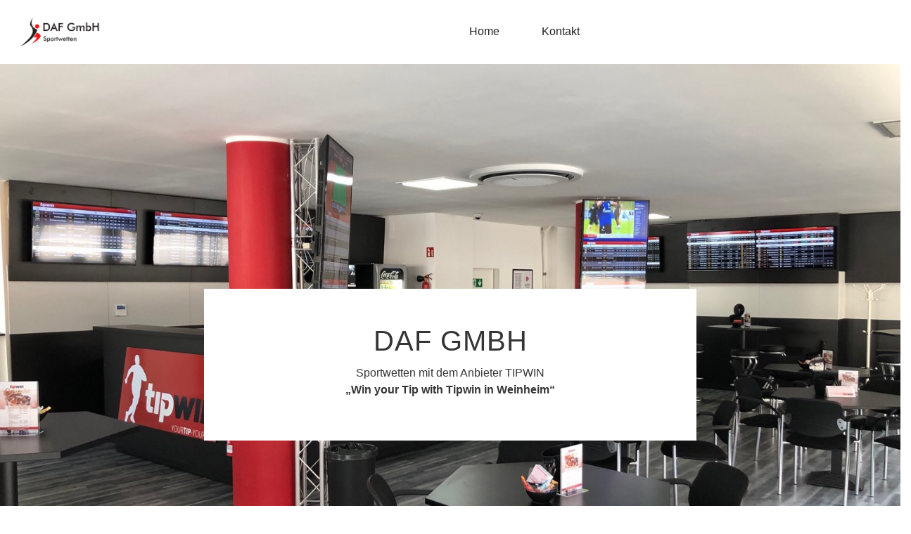

--- FILE ---
content_type: text/html; charset=UTF-8
request_url: https://daf-gmbh.de/
body_size: 20426
content:
<!doctype html>
<!--[if lt IE 7]> <html class="no-js ie6 oldie" lang="de"> <![endif]-->
<!--[if IE 7]>    <html class="no-js ie7 oldie" lang="de"> <![endif]-->
<!--[if IE 8]>    <html class="no-js ie8 oldie" lang="de"> <![endif]-->
<!--[if gt IE 8]><!--> <html lang="de"> <!--<![endif]-->
<head>
	<link rel="shortcut" href="https://daf-gmbh.de/wp-content/themes/ultimatum/assets/images/ultimatum-icon.png" type="image/x-icon" />
<link rel="shortcut icon" href="https://daf-gmbh.de/wp-content/themes/ultimatum/assets/images/ultimatum-icon.png" type="image/x-icon" />
	<meta http-equiv="X-UA-Compatible" content="IE=edge,chrome=1">
	<meta charset="UTF-8" />
	<meta name="viewport" content="width=device-width, minimum-scale=1.0, initial-scale=1.0, maximum-scale=4.0, user-scalable=yes" />	<link rel="alternate" type="application/rss+xml" title="DAF GmbH RSS2 Feed" href="https://daf-gmbh.de/feed/" />
	<link rel="pingback" href="https://daf-gmbh.de/xmlrpc.php" />
	<title>DAF GmbH | Eine weitere WordPress-Website</title>
		<style type="text/css" data-type="vc_shortcodes-custom-css">.vc_custom_1618827137063{background-image: url(https://daf-gmbh.de/wp-content/uploads/2021/04/daf_background.jpg?id=28) !important;}</style><meta name='robots' content='max-image-preview:large' />
<link rel="alternate" title="oEmbed (JSON)" type="application/json+oembed" href="https://daf-gmbh.de/wp-json/oembed/1.0/embed?url=https%3A%2F%2Fdaf-gmbh.de%2F" />
<link rel="alternate" title="oEmbed (XML)" type="text/xml+oembed" href="https://daf-gmbh.de/wp-json/oembed/1.0/embed?url=https%3A%2F%2Fdaf-gmbh.de%2F&#038;format=xml" />
<style id='wp-img-auto-sizes-contain-inline-css' type='text/css'>
img:is([sizes=auto i],[sizes^="auto," i]){contain-intrinsic-size:3000px 1500px}
/*# sourceURL=wp-img-auto-sizes-contain-inline-css */
</style>
<style id='classic-theme-styles-inline-css' type='text/css'>
/*! This file is auto-generated */
.wp-block-button__link{color:#fff;background-color:#32373c;border-radius:9999px;box-shadow:none;text-decoration:none;padding:calc(.667em + 2px) calc(1.333em + 2px);font-size:1.125em}.wp-block-file__button{background:#32373c;color:#fff;text-decoration:none}
/*# sourceURL=/wp-includes/css/classic-themes.min.css */
</style>
<link rel='stylesheet' id='contact-form-7-css' href='https://daf-gmbh.de/wp-content/plugins/contact-form-7/includes/css/styles.css?ver=5.5.6' type='text/css' media='all' />
<link rel='stylesheet' id='rh-style-css' href='https://daf-gmbh.de/wp-content/themes/rechnerhaus/style.css?ver=6.9' type='text/css' media='all' />
<script type="text/javascript" src="https://daf-gmbh.de/wp-content/themes/ultimatum/assets/js/plugins/holder.js?ver=1.9.0" id="holder-js"></script>
<link rel="https://api.w.org/" href="https://daf-gmbh.de/wp-json/" /><link rel="alternate" title="JSON" type="application/json" href="https://daf-gmbh.de/wp-json/wp/v2/pages/6" /><link rel="EditURI" type="application/rsd+xml" title="RSD" href="https://daf-gmbh.de/xmlrpc.php?rsd" />
<meta name="generator" content="WordPress 6.9" />
<link rel="canonical" href="https://daf-gmbh.de/" />
<link rel='shortlink' href='https://daf-gmbh.de/' />
    <link rel="shortcut icon" href="https://daf-gmbh.de/wp-content/themes/rechnerhaus/images/favicon/favicon.ico">
    <link rel="icon" type="image/png" sizes="16x16" href="https://daf-gmbh.de/wp-content/themes/rechnerhaus/images/favicon/favicon-16x16.png">
    <link rel="icon" type="image/png" sizes="32x32" href="https://daf-gmbh.de/wp-content/themes/rechnerhaus/images/favicon/favicon-32x32.png">
    <link rel="icon" type="image/png" sizes="48x48" href="https://daf-gmbh.de/wp-content/themes/rechnerhaus/images/favicon/favicon-48x48.png">
    <meta name="generator" content="Powered by WPBakery Page Builder - drag and drop page builder for WordPress."/>
<noscript><style> .wpb_animate_when_almost_visible { opacity: 1; }</style></noscript>	
	<script type="text/javascript">
//<![CDATA[
var pptheme = 'facebook';
//]]>
</script>	 
<style id='global-styles-inline-css' type='text/css'>
:root{--wp--preset--aspect-ratio--square: 1;--wp--preset--aspect-ratio--4-3: 4/3;--wp--preset--aspect-ratio--3-4: 3/4;--wp--preset--aspect-ratio--3-2: 3/2;--wp--preset--aspect-ratio--2-3: 2/3;--wp--preset--aspect-ratio--16-9: 16/9;--wp--preset--aspect-ratio--9-16: 9/16;--wp--preset--color--black: #000000;--wp--preset--color--cyan-bluish-gray: #abb8c3;--wp--preset--color--white: #ffffff;--wp--preset--color--pale-pink: #f78da7;--wp--preset--color--vivid-red: #cf2e2e;--wp--preset--color--luminous-vivid-orange: #ff6900;--wp--preset--color--luminous-vivid-amber: #fcb900;--wp--preset--color--light-green-cyan: #7bdcb5;--wp--preset--color--vivid-green-cyan: #00d084;--wp--preset--color--pale-cyan-blue: #8ed1fc;--wp--preset--color--vivid-cyan-blue: #0693e3;--wp--preset--color--vivid-purple: #9b51e0;--wp--preset--gradient--vivid-cyan-blue-to-vivid-purple: linear-gradient(135deg,rgb(6,147,227) 0%,rgb(155,81,224) 100%);--wp--preset--gradient--light-green-cyan-to-vivid-green-cyan: linear-gradient(135deg,rgb(122,220,180) 0%,rgb(0,208,130) 100%);--wp--preset--gradient--luminous-vivid-amber-to-luminous-vivid-orange: linear-gradient(135deg,rgb(252,185,0) 0%,rgb(255,105,0) 100%);--wp--preset--gradient--luminous-vivid-orange-to-vivid-red: linear-gradient(135deg,rgb(255,105,0) 0%,rgb(207,46,46) 100%);--wp--preset--gradient--very-light-gray-to-cyan-bluish-gray: linear-gradient(135deg,rgb(238,238,238) 0%,rgb(169,184,195) 100%);--wp--preset--gradient--cool-to-warm-spectrum: linear-gradient(135deg,rgb(74,234,220) 0%,rgb(151,120,209) 20%,rgb(207,42,186) 40%,rgb(238,44,130) 60%,rgb(251,105,98) 80%,rgb(254,248,76) 100%);--wp--preset--gradient--blush-light-purple: linear-gradient(135deg,rgb(255,206,236) 0%,rgb(152,150,240) 100%);--wp--preset--gradient--blush-bordeaux: linear-gradient(135deg,rgb(254,205,165) 0%,rgb(254,45,45) 50%,rgb(107,0,62) 100%);--wp--preset--gradient--luminous-dusk: linear-gradient(135deg,rgb(255,203,112) 0%,rgb(199,81,192) 50%,rgb(65,88,208) 100%);--wp--preset--gradient--pale-ocean: linear-gradient(135deg,rgb(255,245,203) 0%,rgb(182,227,212) 50%,rgb(51,167,181) 100%);--wp--preset--gradient--electric-grass: linear-gradient(135deg,rgb(202,248,128) 0%,rgb(113,206,126) 100%);--wp--preset--gradient--midnight: linear-gradient(135deg,rgb(2,3,129) 0%,rgb(40,116,252) 100%);--wp--preset--font-size--small: 13px;--wp--preset--font-size--medium: 20px;--wp--preset--font-size--large: 36px;--wp--preset--font-size--x-large: 42px;--wp--preset--spacing--20: 0.44rem;--wp--preset--spacing--30: 0.67rem;--wp--preset--spacing--40: 1rem;--wp--preset--spacing--50: 1.5rem;--wp--preset--spacing--60: 2.25rem;--wp--preset--spacing--70: 3.38rem;--wp--preset--spacing--80: 5.06rem;--wp--preset--shadow--natural: 6px 6px 9px rgba(0, 0, 0, 0.2);--wp--preset--shadow--deep: 12px 12px 50px rgba(0, 0, 0, 0.4);--wp--preset--shadow--sharp: 6px 6px 0px rgba(0, 0, 0, 0.2);--wp--preset--shadow--outlined: 6px 6px 0px -3px rgb(255, 255, 255), 6px 6px rgb(0, 0, 0);--wp--preset--shadow--crisp: 6px 6px 0px rgb(0, 0, 0);}:where(.is-layout-flex){gap: 0.5em;}:where(.is-layout-grid){gap: 0.5em;}body .is-layout-flex{display: flex;}.is-layout-flex{flex-wrap: wrap;align-items: center;}.is-layout-flex > :is(*, div){margin: 0;}body .is-layout-grid{display: grid;}.is-layout-grid > :is(*, div){margin: 0;}:where(.wp-block-columns.is-layout-flex){gap: 2em;}:where(.wp-block-columns.is-layout-grid){gap: 2em;}:where(.wp-block-post-template.is-layout-flex){gap: 1.25em;}:where(.wp-block-post-template.is-layout-grid){gap: 1.25em;}.has-black-color{color: var(--wp--preset--color--black) !important;}.has-cyan-bluish-gray-color{color: var(--wp--preset--color--cyan-bluish-gray) !important;}.has-white-color{color: var(--wp--preset--color--white) !important;}.has-pale-pink-color{color: var(--wp--preset--color--pale-pink) !important;}.has-vivid-red-color{color: var(--wp--preset--color--vivid-red) !important;}.has-luminous-vivid-orange-color{color: var(--wp--preset--color--luminous-vivid-orange) !important;}.has-luminous-vivid-amber-color{color: var(--wp--preset--color--luminous-vivid-amber) !important;}.has-light-green-cyan-color{color: var(--wp--preset--color--light-green-cyan) !important;}.has-vivid-green-cyan-color{color: var(--wp--preset--color--vivid-green-cyan) !important;}.has-pale-cyan-blue-color{color: var(--wp--preset--color--pale-cyan-blue) !important;}.has-vivid-cyan-blue-color{color: var(--wp--preset--color--vivid-cyan-blue) !important;}.has-vivid-purple-color{color: var(--wp--preset--color--vivid-purple) !important;}.has-black-background-color{background-color: var(--wp--preset--color--black) !important;}.has-cyan-bluish-gray-background-color{background-color: var(--wp--preset--color--cyan-bluish-gray) !important;}.has-white-background-color{background-color: var(--wp--preset--color--white) !important;}.has-pale-pink-background-color{background-color: var(--wp--preset--color--pale-pink) !important;}.has-vivid-red-background-color{background-color: var(--wp--preset--color--vivid-red) !important;}.has-luminous-vivid-orange-background-color{background-color: var(--wp--preset--color--luminous-vivid-orange) !important;}.has-luminous-vivid-amber-background-color{background-color: var(--wp--preset--color--luminous-vivid-amber) !important;}.has-light-green-cyan-background-color{background-color: var(--wp--preset--color--light-green-cyan) !important;}.has-vivid-green-cyan-background-color{background-color: var(--wp--preset--color--vivid-green-cyan) !important;}.has-pale-cyan-blue-background-color{background-color: var(--wp--preset--color--pale-cyan-blue) !important;}.has-vivid-cyan-blue-background-color{background-color: var(--wp--preset--color--vivid-cyan-blue) !important;}.has-vivid-purple-background-color{background-color: var(--wp--preset--color--vivid-purple) !important;}.has-black-border-color{border-color: var(--wp--preset--color--black) !important;}.has-cyan-bluish-gray-border-color{border-color: var(--wp--preset--color--cyan-bluish-gray) !important;}.has-white-border-color{border-color: var(--wp--preset--color--white) !important;}.has-pale-pink-border-color{border-color: var(--wp--preset--color--pale-pink) !important;}.has-vivid-red-border-color{border-color: var(--wp--preset--color--vivid-red) !important;}.has-luminous-vivid-orange-border-color{border-color: var(--wp--preset--color--luminous-vivid-orange) !important;}.has-luminous-vivid-amber-border-color{border-color: var(--wp--preset--color--luminous-vivid-amber) !important;}.has-light-green-cyan-border-color{border-color: var(--wp--preset--color--light-green-cyan) !important;}.has-vivid-green-cyan-border-color{border-color: var(--wp--preset--color--vivid-green-cyan) !important;}.has-pale-cyan-blue-border-color{border-color: var(--wp--preset--color--pale-cyan-blue) !important;}.has-vivid-cyan-blue-border-color{border-color: var(--wp--preset--color--vivid-cyan-blue) !important;}.has-vivid-purple-border-color{border-color: var(--wp--preset--color--vivid-purple) !important;}.has-vivid-cyan-blue-to-vivid-purple-gradient-background{background: var(--wp--preset--gradient--vivid-cyan-blue-to-vivid-purple) !important;}.has-light-green-cyan-to-vivid-green-cyan-gradient-background{background: var(--wp--preset--gradient--light-green-cyan-to-vivid-green-cyan) !important;}.has-luminous-vivid-amber-to-luminous-vivid-orange-gradient-background{background: var(--wp--preset--gradient--luminous-vivid-amber-to-luminous-vivid-orange) !important;}.has-luminous-vivid-orange-to-vivid-red-gradient-background{background: var(--wp--preset--gradient--luminous-vivid-orange-to-vivid-red) !important;}.has-very-light-gray-to-cyan-bluish-gray-gradient-background{background: var(--wp--preset--gradient--very-light-gray-to-cyan-bluish-gray) !important;}.has-cool-to-warm-spectrum-gradient-background{background: var(--wp--preset--gradient--cool-to-warm-spectrum) !important;}.has-blush-light-purple-gradient-background{background: var(--wp--preset--gradient--blush-light-purple) !important;}.has-blush-bordeaux-gradient-background{background: var(--wp--preset--gradient--blush-bordeaux) !important;}.has-luminous-dusk-gradient-background{background: var(--wp--preset--gradient--luminous-dusk) !important;}.has-pale-ocean-gradient-background{background: var(--wp--preset--gradient--pale-ocean) !important;}.has-electric-grass-gradient-background{background: var(--wp--preset--gradient--electric-grass) !important;}.has-midnight-gradient-background{background: var(--wp--preset--gradient--midnight) !important;}.has-small-font-size{font-size: var(--wp--preset--font-size--small) !important;}.has-medium-font-size{font-size: var(--wp--preset--font-size--medium) !important;}.has-large-font-size{font-size: var(--wp--preset--font-size--large) !important;}.has-x-large-font-size{font-size: var(--wp--preset--font-size--x-large) !important;}
/*# sourceURL=global-styles-inline-css */
</style>
<link rel='stylesheet' id='font-awesome-css' href='https://daf-gmbh.de/wp-content/themes/ultimatum/assets/css/font-awesome.min.css?ver=6.9' type='text/css' media='all' />
</head>
<body class="home wp-singular page-template-default page page-id-6 wp-theme-ultimatum wp-child-theme-rechnerhaus wpb-js-composer js-comp-ver-6.0.5 vc_responsive  ut-tbs3-default ut-layout-default">
<div class="clear"></div>
<header class="o-header o-header--sticky">
  <div class="o-header__containerWrap">
    <div class="o-header__container">
      <div class="o-header__logoWrap">
        <a href="https://daf-gmbh.de" class="a-link"><img class="o-header__image--logo" src="https://daf-gmbh.de/wp-content/uploads/2021/04/400dpiLogo-scaled.jpg" alt="DAF GmbH" /></a>      </div>
      <div class="o-header__border"></div>
      <div class="mobile_menu">
        <div id="trigger" class="hamburger hamburger--elastic">
          <div class="hamburger-box">
            <div class="hamburger-inner"></div>
          </div>
        </div>
      </div>
      <ul id="menu-headernavigation" class="m-header__menu"><li class="menu-item-type-post_type menu-item-object-page menu-item-home current-menu-item page_item page-item-6 current_page_item m-header__menuItem m-header__menuItem--current"><a href="https://daf-gmbh.de/" class="a-link a-link--menu">Home</a></li>
<li class="menu-item-type-post_type menu-item-object-page m-header__menuItem"><a href="https://daf-gmbh.de/kontakt/" class="a-link a-link--menu">Kontakt</a></li>
</ul>    </div>
</header><div class="bodywrapper" id="bodywrapper">
<div class="ult-wrapper wrapper " id="wrapper-4">

<div class="ult-container  container " id="container-4">
<div class="row">
		<div class="ult-column col-md-12 " id="col-4-1">
			<div class="colwrapper"><div class="inner-container"> 	<div id="content" role="main">
 	 	 	<article id="post-6" class="post-6 page type-page status-publish hentry entry post-inner">

 		 		 		 
 		 		<div class="entry-content">
 			<section class="hero vc_custom_1618827137063 vc_section-has-fill"><div class="container-fluid"><div class="row"><div class="col-md-12">
	<div class="wpb_text_column wpb_content_element" >
		<div class="wpb_wrapper">
			<h1>DAF GmbH</h1>
<p>Sportwetten mit dem Anbieter TIPWIN<br />
<strong>&#8222;Win your Tip with Tipwin in Weinheim&#8220;</strong></p>

		</div>
	</div>
</div></div></div></section><section ><div class="container"><div class="services row"><div class="col-md-12">
	<div class="wpb_text_column wpb_content_element" >
		<div class="wpb_wrapper">
			<h3><strong>Leistungen von DAF GmbH</strong></h3>
<p>Betreiber von Sportwettbüros des Anbieters „Tipwin“</p>

		</div>
	</div>
</div></div></div></section><section ><div class="container"><div class="services_box row"><div class="col-md-4"><div class="vc_icon_element vc_icon_element-outer vc_icon_element-align-left"><div class="vc_icon_element-inner vc_icon_element-color-blue vc_icon_element-size-md vc_icon_element-style- vc_icon_element-background-color-grey" ><span class="vc_icon_element-icon fa fa-cube" ></span></div></div>
	<div class="wpb_text_column wpb_content_element" >
		<div class="wpb_wrapper">
			<h4>Ausstattung</h4>
<ul>
<li>Toiletten</li>
<li>Nichtraucher</li>
<li>Vielzahl an Wettterminals</li>
<li>Warme und Kalte Getränke</li>
<li>Sitzmöglichkeiten</li>
<li>alle gängigen Sportsender können gezeigt werden</li>
</ul>

		</div>
	</div>
</div><div class="col-md-4"><div class="vc_icon_element vc_icon_element-outer vc_icon_element-align-left"><div class="vc_icon_element-inner vc_icon_element-color-blue vc_icon_element-size-md vc_icon_element-style- vc_icon_element-background-color-grey" ><span class="vc_icon_element-icon fa fa-eye" ></span></div></div>
	<div class="wpb_text_column wpb_content_element" >
		<div class="wpb_wrapper">
			<h4>Barrierefreiheit</h4>
<ul>
<li>Nein, da Eingang etwas erhöht.</li>
<li>Innenraum barrierefrei.</li>
</ul>

		</div>
	</div>
</div><div class="col-md-4"><div class="vc_icon_element vc_icon_element-outer vc_icon_element-align-left"><div class="vc_icon_element-inner vc_icon_element-color-blue vc_icon_element-size-md vc_icon_element-style- vc_icon_element-background-color-grey" ><span class="vc_icon_element-icon fa fa-car" ></span></div></div>
	<div class="wpb_text_column wpb_content_element" >
		<div class="wpb_wrapper">
			<h4>Parkplätze</h4>
<p>Es gibt angrenzend einen großen Parkplatz und diverse Stellplätze vor dem Shop</p>
<ul>
<li>Parken 1 Stunde frei</li>
</ul>

		</div>
	</div>
</div></div></div></section>
 		</div>
 		 		<div class="clearfix"></div>
 	</article>
 	<div class="clearfix"></div><div style="clear:both"></div> 	</div>
 	</div></div>
		</div>
		</div></div>
</div>
</div>
<footer class="o-footer">
  <div class="o-footer__containerWrap">
      <div class="o-footer__container">
        <div class="row">
          <div class="col-sm-12 col-md-4 col-lg-4">
          <!-- <i class="fa fa-rocket"></i> -->
            <div id="text-3" class="widget widget_text">			<div class="textwidget"><div class="footer_box"><i class="fa fa-map-marker"></i><br />
Luisenstr. 4 , 69469 Weinheim</div>
</div>
		</div>          </div>
          <div class="col-sm-12 col-md-4 col-lg-4">
          <div id="text-4" class="widget widget_text">			<div class="textwidget"><div class="footer_box"><i class="fa fa-instagram"></i><br />
tipwin_rhein_neckar</div>
</div>
		</div>          </div>
          <div class="col-sm-12 col-md-4 col-lg-4">
            <div id="text-5" class="widget widget_text">			<div class="textwidget"><div class="footer_box"><i class="fa fa-envelope-o"></i><br />
tip@daf-gmbh.de</div>
</div>
		</div>          </div>
        </div>
        </div>
        
      </div>
  </div>
</footer>
<div class="footer_second">
<div class="row">
          <div class="col-sm-12 col-md-12 col-lg-12">
          <!-- <i class="fa fa-rocket"></i> -->
          <ul id="menu-footernavigation" class="m-footer__menu"><li class="m-footer__menu__menuItem"><a href="https://daf-gmbh.com/impressum/" class="a-link a-link--menu">Impressum</a></li>
</ul>          </div>
        </div>
</div><script type="speculationrules">
{"prefetch":[{"source":"document","where":{"and":[{"href_matches":"/*"},{"not":{"href_matches":["/wp-*.php","/wp-admin/*","/wp-content/uploads/*","/wp-content/*","/wp-content/plugins/*","/wp-content/themes/rechnerhaus/*","/wp-content/themes/ultimatum/*","/*\\?(.+)"]}},{"not":{"selector_matches":"a[rel~=\"nofollow\"]"}},{"not":{"selector_matches":".no-prefetch, .no-prefetch a"}}]},"eagerness":"conservative"}]}
</script>
<script type="text/javascript" src="https://daf-gmbh.de/wp-includes/js/jquery/jquery.js?ver=6.9" id="jquery-js"></script>
<script type="text/javascript" async="async" defer="defer" src="https://daf-gmbh.de/wp-content/themes/rechnerhaus/js/custom.js?ver=6.9" id="custom-script-js"></script>
<script type="text/javascript" src="https://daf-gmbh.de/wp-includes/js/dist/vendor/wp-polyfill.min.js?ver=3.15.0" id="wp-polyfill-js"></script>
<script type="text/javascript" id="contact-form-7-js-extra">
/* <![CDATA[ */
var wpcf7 = {"api":{"root":"https://daf-gmbh.de/wp-json/","namespace":"contact-form-7/v1"}};
//# sourceURL=contact-form-7-js-extra
/* ]]> */
</script>
<script type="text/javascript" src="https://daf-gmbh.de/wp-content/plugins/contact-form-7/includes/js/index.js?ver=5.5.6" id="contact-form-7-js"></script>
<script type="text/javascript" src="https://daf-gmbh.de/wp-content/themes/ultimatum/assets/js/theme.global.tbs3.min.js?ver=2" id="theme-global-3-js"></script>

</body>
</html>


--- FILE ---
content_type: text/css
request_url: https://daf-gmbh.de/wp-content/themes/rechnerhaus/style.css?ver=6.9
body_size: 89203
content:
/*!
Theme Name:     rechnerhaus
Description:    Child theme for Ultimatum
Author:         Ultimatum Theme
Template:       ultimatum
Version:        1.0.0
*/

/*!
Theme Name:     rechnerhaus
Description:    Child theme for Ultimatum
Author:         Ultimatum Theme
Template:       ultimatum
Version:        1.0.0
*/

/*!
Theme Name:     rechnerhaus
Description:    Child theme for Ultimatum
Author:         Ultimatum Theme
Template:       ultimatum
Version:        1.0.0
*/

html{
  line-height:1.15;
  -webkit-text-size-adjust:100%;
}
body{
  margin:0;
}
main{
  display:block;
}
h1{
  font-size:2em;
  margin:0.67em 0;
}
hr{
  -webkit-box-sizing:content-box;
          box-sizing:content-box;
  height:0;
  overflow:visible;
}
pre{
  font-family:monospace, monospace;
  font-size:1em;
}
a{
  background-color:transparent;
}
abbr[title]{
  border-bottom:none;
  text-decoration:underline;
  -webkit-text-decoration:underline dotted;
          text-decoration:underline dotted;
}
b,
strong{
  font-weight:bolder;
}
code,
kbd,
samp{
  font-family:monospace, monospace;
  font-size:1em;
}
small{
  font-size:80%;
}
sub,
sup{
  font-size:75%;
  line-height:0;
  position:relative;
  vertical-align:baseline;
}
sub{
  bottom:-0.25em;
}
sup{
  top:-0.5em;
}
img{
  border-style:none;
}
button,
input,
optgroup,
select,
textarea{
  font-family:inherit;
  font-size:100%;
  line-height:1.15;
  margin:0;
}
button,
input{
  overflow:visible;
}
button,
select{
  text-transform:none;
}
button,
[type="button"],
[type="reset"],
[type="submit"]{
  -webkit-appearance:button;
}
button::-moz-focus-inner,
[type="button"]::-moz-focus-inner,
[type="reset"]::-moz-focus-inner,
[type="submit"]::-moz-focus-inner{
  border-style:none;
  padding:0;
}
button:-moz-focusring,
[type="button"]:-moz-focusring,
[type="reset"]:-moz-focusring,
[type="submit"]:-moz-focusring{
  outline:1px dotted ButtonText;
}
fieldset{
  padding:0.35em 0.75em 0.625em;
}
legend{
  -webkit-box-sizing:border-box;
          box-sizing:border-box;
  color:inherit;
  display:table;
  max-width:100%;
  padding:0;
  white-space:normal;
}
progress{
  vertical-align:baseline;
}
textarea{
  overflow:auto;
}
[type="checkbox"],
[type="radio"]{
  -webkit-box-sizing:border-box;
          box-sizing:border-box;
  padding:0;
}
[type="number"]::-webkit-inner-spin-button,
[type="number"]::-webkit-outer-spin-button{
  height:auto;
}
[type="search"]{
  -webkit-appearance:textfield;
  outline-offset:-2px;
}
[type="search"]::-webkit-search-decoration{
  -webkit-appearance:none;
}
::-webkit-file-upload-button{
  -webkit-appearance:button;
  font:inherit;
}
details{
  display:block;
}
summary{
  display:list-item;
}
template{
  display:none;
}
[hidden]{
  display:none;
}
p{
  margin:0 0 30px 0px;
}
a{
  color:#000000;
}
a:hover{
  color:#000000;
}
ul{
  padding-left:5px;
}
ul li{
  list-style-type:none;
  font-weight:500;
}
h1{
  font-size:2.5rem;
  text-transform:uppercase;
  letter-spacing:1px;
  font-weight:500;
  line-height:1.2;
}
h2{
  font-size:2.5rem;
  text-transform:uppercase;
  letter-spacing:1px;
  font-weight:500;
  line-height:1.2;
}
h3{
  font-size:2rem;
  margin-top:0px;
  text-transform:uppercase;
  font-weight:600;
  letter-spacing:1px;
  line-height:1.2;
}
h4{
  font-size:18px;
  margin-top:0px;
  text-transform:uppercase;
  font-weight:600;
  letter-spacing:1px;
  line-height:1.2;
}
@font-face{
  font-family:'Chathura';
  font-style:normal;
  font-weight:100;
  font-display:swap;
  src:url("fonts/chathura-v5-latin-100.eot");
  src:local("Chathura Thin"), local("Chathura-Thin"), url("fonts/chathura-v5-latin-100.eot?#iefix") format("embedded-opentype"), url("fonts/chathura-v5-latin-100.woff2") format("woff2"), url("fonts/chathura-v5-latin-100.woff") format("woff"), url("fonts/chathura-v5-latin-100.ttf") format("truetype"), url("fonts/chathura-v5-latin-100.svg#Chathura") format("svg");
}
@font-face{
  font-family:'Chathura';
  font-style:normal;
  font-weight:400;
  font-display:swap;
  src:url("fonts/chathura-v5-latin-regular.eot");
  src:local("Chathura Regular"), local("Chathura-Regular"), url("fonts/chathura-v5-latin-regular.eot?#iefix") format("embedded-opentype"), url("fonts/chathura-v5-latin-regular.woff2") format("woff2"), url("fonts/chathura-v5-latin-regular.woff") format("woff"), url("fonts/chathura-v5-latin-regular.ttf") format("truetype"), url("fonts/chathura-v5-latin-regular.svg#Chathura") format("svg");
}
@font-face{
  font-family:'Chathura';
  font-style:normal;
  font-weight:300;
  font-display:swap;
  src:url("fonts/chathura-v5-latin-300.eot");
  src:local("Chathura Light"), local("Chathura-Light"), url("fonts/chathura-v5-latin-300.eot?#iefix") format("embedded-opentype"), url("fonts/chathura-v5-latin-300.woff2") format("woff2"), url("fonts/chathura-v5-latin-300.woff") format("woff"), url("fonts/chathura-v5-latin-300.ttf") format("truetype"), url("fonts/chathura-v5-latin-300.svg#Chathura") format("svg");
}
@font-face{
  font-family:'Chathura';
  font-style:normal;
  font-weight:700;
  font-display:swap;
  src:url("fonts/chathura-v5-latin-700.eot");
  src:local("Chathura Bold"), local("Chathura-Bold"), url("fonts/chathura-v5-latin-700.eot?#iefix") format("embedded-opentype"), url("fonts/chathura-v5-latin-700.woff2") format("woff2"), url("fonts/chathura-v5-latin-700.woff") format("woff"), url("fonts/chathura-v5-latin-700.ttf") format("truetype"), url("fonts/chathura-v5-latin-700.svg#Chathura") format("svg");
}
@font-face{
  font-family:'Chathura';
  font-style:normal;
  font-weight:800;
  font-display:swap;
  src:url("fonts/chathura-v5-latin-800.eot");
  src:local("Chathura ExtraBold"), local("Chathura-ExtraBold"), url("fonts/chathura-v5-latin-800.eot?#iefix") format("embedded-opentype"), url("fonts/chathura-v5-latin-800.woff2") format("woff2"), url("fonts/chathura-v5-latin-800.woff") format("woff"), url("fonts/chathura-v5-latin-800.ttf") format("truetype"), url("fonts/chathura-v5-latin-800.svg#Chathura") format("svg");
}
@font-face{
  font-family:'Roboto';
  font-style:italic;
  font-weight:100;
  font-display:swap;
  src:url("fonts/roboto-v20-latin-100italic.eot");
  src:local("Roboto Thin Italic"), local("Roboto-ThinItalic"), url("fonts/roboto-v20-latin-100italic.eot?#iefix") format("embedded-opentype"), url("fonts/roboto-v20-latin-100italic.woff2") format("woff2"), url("fonts/roboto-v20-latin-100italic.woff") format("woff"), url("fonts/roboto-v20-latin-100italic.ttf") format("truetype"), url("fonts/roboto-v20-latin-100italic.svg#Roboto") format("svg");
}
@font-face{
  font-family:'Roboto';
  font-style:normal;
  font-weight:300;
  font-display:swap;
  src:url("fonts/roboto-v20-latin-300.eot");
  src:local("Roboto Light"), local("Roboto-Light"), url("fonts/roboto-v20-latin-300.eot?#iefix") format("embedded-opentype"), url("fonts/roboto-v20-latin-300.woff2") format("woff2"), url("fonts/roboto-v20-latin-300.woff") format("woff"), url("fonts/roboto-v20-latin-300.ttf") format("truetype"), url("fonts/roboto-v20-latin-300.svg#Roboto") format("svg");
}
@font-face{
  font-family:'Roboto';
  font-style:normal;
  font-weight:100;
  font-display:swap;
  src:url("fonts/roboto-v20-latin-100.eot");
  src:local("Roboto Thin"), local("Roboto-Thin"), url("fonts/roboto-v20-latin-100.eot?#iefix") format("embedded-opentype"), url("fonts/roboto-v20-latin-100.woff2") format("woff2"), url("fonts/roboto-v20-latin-100.woff") format("woff"), url("fonts/roboto-v20-latin-100.ttf") format("truetype"), url("fonts/roboto-v20-latin-100.svg#Roboto") format("svg");
}
@font-face{
  font-family:'Roboto';
  font-style:italic;
  font-weight:300;
  font-display:swap;
  src:url("fonts/roboto-v20-latin-300italic.eot");
  src:local("Roboto Light Italic"), local("Roboto-LightItalic"), url("fonts/roboto-v20-latin-300italic.eot?#iefix") format("embedded-opentype"), url("fonts/roboto-v20-latin-300italic.woff2") format("woff2"), url("fonts/roboto-v20-latin-300italic.woff") format("woff"), url("fonts/roboto-v20-latin-300italic.ttf") format("truetype"), url("fonts/roboto-v20-latin-300italic.svg#Roboto") format("svg");
}
@font-face{
  font-family:'Roboto';
  font-style:normal;
  font-weight:400;
  font-display:swap;
  src:url("fonts/roboto-v20-latin-regular.eot");
  src:local("Roboto"), local("Roboto-Regular"), url("fonts/roboto-v20-latin-regular.eot?#iefix") format("embedded-opentype"), url("fonts/roboto-v20-latin-regular.woff2") format("woff2"), url("fonts/roboto-v20-latin-regular.woff") format("woff"), url("fonts/roboto-v20-latin-regular.ttf") format("truetype"), url("fonts/roboto-v20-latin-regular.svg#Roboto") format("svg");
}
@font-face{
  font-family:'Roboto';
  font-style:normal;
  font-weight:500;
  font-display:swap;
  src:url("fonts/roboto-v20-latin-500.eot");
  src:local("Roboto Medium"), local("Roboto-Medium"), url("fonts/roboto-v20-latin-500.eot?#iefix") format("embedded-opentype"), url("fonts/roboto-v20-latin-500.woff2") format("woff2"), url("fonts/roboto-v20-latin-500.woff") format("woff"), url("fonts/roboto-v20-latin-500.ttf") format("truetype"), url("fonts/roboto-v20-latin-500.svg#Roboto") format("svg");
}
@font-face{
  font-family:'Roboto';
  font-style:italic;
  font-weight:400;
  font-display:swap;
  src:url("fonts/roboto-v20-latin-italic.eot");
  src:local("Roboto Italic"), local("Roboto-Italic"), url("fonts/roboto-v20-latin-italic.eot?#iefix") format("embedded-opentype"), url("fonts/roboto-v20-latin-italic.woff2") format("woff2"), url("fonts/roboto-v20-latin-italic.woff") format("woff"), url("fonts/roboto-v20-latin-italic.ttf") format("truetype"), url("fonts/roboto-v20-latin-italic.svg#Roboto") format("svg");
}
@font-face{
  font-family:'Roboto';
  font-style:italic;
  font-weight:500;
  font-display:swap;
  src:url("fonts/roboto-v20-latin-500italic.eot");
  src:local("Roboto Medium Italic"), local("Roboto-MediumItalic"), url("fonts/roboto-v20-latin-500italic.eot?#iefix") format("embedded-opentype"), url("fonts/roboto-v20-latin-500italic.woff2") format("woff2"), url("fonts/roboto-v20-latin-500italic.woff") format("woff"), url("fonts/roboto-v20-latin-500italic.ttf") format("truetype"), url("fonts/roboto-v20-latin-500italic.svg#Roboto") format("svg");
}
@font-face{
  font-family:'Roboto';
  font-style:normal;
  font-weight:700;
  font-display:swap;
  src:url("fonts/roboto-v20-latin-700.eot");
  src:local("Roboto Bold"), local("Roboto-Bold"), url("fonts/roboto-v20-latin-700.eot?#iefix") format("embedded-opentype"), url("fonts/roboto-v20-latin-700.woff2") format("woff2"), url("fonts/roboto-v20-latin-700.woff") format("woff"), url("fonts/roboto-v20-latin-700.ttf") format("truetype"), url("fonts/roboto-v20-latin-700.svg#Roboto") format("svg");
}
@font-face{
  font-family:'Roboto';
  font-style:normal;
  font-weight:900;
  font-display:swap;
  src:url("fonts/roboto-v20-latin-900.eot");
  src:local("Roboto Black"), local("Roboto-Black"), url("fonts/roboto-v20-latin-900.eot?#iefix") format("embedded-opentype"), url("fonts/roboto-v20-latin-900.woff2") format("woff2"), url("fonts/roboto-v20-latin-900.woff") format("woff"), url("fonts/roboto-v20-latin-900.ttf") format("truetype"), url("fonts/roboto-v20-latin-900.svg#Roboto") format("svg");
}
@font-face{
  font-family:'Roboto';
  font-style:italic;
  font-weight:900;
  font-display:swap;
  src:url("fonts/roboto-v20-latin-900italic.eot");
  src:local("Roboto Black Italic"), local("Roboto-BlackItalic"), url("fonts/roboto-v20-latin-900italic.eot?#iefix") format("embedded-opentype"), url("fonts/roboto-v20-latin-900italic.woff2") format("woff2"), url("fonts/roboto-v20-latin-900italic.woff") format("woff"), url("fonts/roboto-v20-latin-900italic.ttf") format("truetype"), url("fonts/roboto-v20-latin-900italic.svg#Roboto") format("svg");
}
@font-face{
  font-family:'Roboto';
  font-style:italic;
  font-weight:700;
  font-display:swap;
  src:url("fonts/roboto-v20-latin-700italic.eot");
  src:local("Roboto Bold Italic"), local("Roboto-BoldItalic"), url("fonts/roboto-v20-latin-700italic.eot?#iefix") format("embedded-opentype"), url("fonts/roboto-v20-latin-700italic.woff2") format("woff2"), url("fonts/roboto-v20-latin-700italic.woff") format("woff"), url("fonts/roboto-v20-latin-700italic.ttf") format("truetype"), url("fonts/roboto-v20-latin-700italic.svg#Roboto") format("svg");
}
@font-face{
  font-family:'Poppins';
  font-style:italic;
  font-weight:500;
  font-display:swap;
  src:local("Poppins Italic"), local("Poppins-Italic"), url("fonts/Poppins-italic-500.woff2") format("woff2"), url("fonts/Poppins-italic-500.woff") format("woff"), url("fonts/Poppins-italic-500.ttf") format("truetype");
}
@font-face{
  font-family:'Poppins';
  font-style:normal;
  font-weight:400;
  font-display:swap;
  src:url("fonts/Poppins-normal-400.eot");
  src:local("Poppins normal"), local("Poppins-normal"), url("fonts/Poppins-normal-400.eot?#iefix") format("embedded-opentype"), url("fonts/Poppins-normal-400.svg#Poppins") format("svg");
}
@font-face{
  font-family:'Poppins';
  font-style:normal;
  font-weight:500;
  font-display:swap;
  src:local("Poppins normal"), local("Poppins-normal"), url("fonts/Poppins-normal-500.woff2") format("woff2"), url("fonts/Poppins-normal-500.woff") format("woff"), url("fonts/Poppins-normal-500.ttf") format("truetype");
}
html{
  -webkit-box-sizing:border-box;
          box-sizing:border-box;
  -ms-overflow-style:scrollbar;
}
*,
*::before,
*::after{
  -webkit-box-sizing:inherit;
          box-sizing:inherit;
}
.container{
  width:100%;
  padding-right:10px;
  padding-left:10px;
  margin-right:auto;
  margin-left:auto;
}
@media (min-width: 576px){
  .container{
    max-width:100%;
  }
}
@media (min-width: 768px){
  .container{
    max-width:100%;
  }
}
@media (min-width: 992px){
  .container{
    max-width:100%;
  }
}
@media (min-width: 1200px){
  .container{
    max-width:1360px;
  }
}
.container-fluid, .container-sm, .container-md, .container-lg, .container-xl{
  width:100%;
  padding-right:10px;
  padding-left:10px;
  margin-right:auto;
  margin-left:auto;
}
@media (min-width: 576px){
  .container, .container-sm{
    max-width:100%;
  }
}
@media (min-width: 768px){
  .container, .container-sm, .container-md{
    max-width:100%;
  }
}
@media (min-width: 992px){
  .container, .container-sm, .container-md, .container-lg{
    max-width:100%;
  }
}
@media (min-width: 1200px){
  .container, .container-sm, .container-md, .container-lg, .container-xl{
    max-width:1360px;
  }
}
.row{
  display:-webkit-box;
  display:-ms-flexbox;
  display:flex;
  -ms-flex-wrap:wrap;
      flex-wrap:wrap;
  margin-right:-10px;
  margin-left:-10px;
}
.no-gutters{
  margin-right:0;
  margin-left:0;
}
.no-gutters > .col,
.no-gutters > [class*="col-"]{
  padding-right:0;
  padding-left:0;
}
.col-1, .col-2, .col-3, .col-4, .col-5, .col-6, .col-7, .col-8, .col-9, .col-10, .col-11, .col-12, .col,
.col-auto, .col-sm-1, .col-sm-2, .col-sm-3, .col-sm-4, .col-sm-5, .col-sm-6, .col-sm-7, .col-sm-8, .col-sm-9, .col-sm-10, .col-sm-11, .col-sm-12, .col-sm,
.col-sm-auto, .col-md-1, .col-md-2, .col-md-3, .col-md-4, .col-md-5, .col-md-6, .col-md-7, .col-md-8, .col-md-9, .col-md-10, .col-md-11, .col-md-12, .col-md,
.col-md-auto, .col-lg-1, .col-lg-2, .col-lg-3, .col-lg-4, .col-lg-5, .col-lg-6, .col-lg-7, .col-lg-8, .col-lg-9, .col-lg-10, .col-lg-11, .col-lg-12, .col-lg,
.col-lg-auto, .col-xl-1, .col-xl-2, .col-xl-3, .col-xl-4, .col-xl-5, .col-xl-6, .col-xl-7, .col-xl-8, .col-xl-9, .col-xl-10, .col-xl-11, .col-xl-12, .col-xl,
.col-xl-auto{
  position:relative;
  width:100%;
  padding-right:10px;
  padding-left:10px;
}
.col{
  -ms-flex-preferred-size:0;
      flex-basis:0;
  -webkit-box-flex:1;
      -ms-flex-positive:1;
          flex-grow:1;
  min-width:0;
  max-width:100%;
}
.col-auto{
  -webkit-box-flex:0;
      -ms-flex:0 0 auto;
          flex:0 0 auto;
  width:auto;
  max-width:100%;
}
.col-1{
  -webkit-box-flex:0;
      -ms-flex:0 0 8.33333333%;
          flex:0 0 8.33333333%;
  max-width:8.33333333%;
}
.col-2{
  -webkit-box-flex:0;
      -ms-flex:0 0 16.66666667%;
          flex:0 0 16.66666667%;
  max-width:16.66666667%;
}
.col-3{
  -webkit-box-flex:0;
      -ms-flex:0 0 25%;
          flex:0 0 25%;
  max-width:25%;
}
.col-4{
  -webkit-box-flex:0;
      -ms-flex:0 0 33.33333333%;
          flex:0 0 33.33333333%;
  max-width:33.33333333%;
}
.col-5{
  -webkit-box-flex:0;
      -ms-flex:0 0 41.66666667%;
          flex:0 0 41.66666667%;
  max-width:41.66666667%;
}
.col-6{
  -webkit-box-flex:0;
      -ms-flex:0 0 50%;
          flex:0 0 50%;
  max-width:50%;
}
.col-7{
  -webkit-box-flex:0;
      -ms-flex:0 0 58.33333333%;
          flex:0 0 58.33333333%;
  max-width:58.33333333%;
}
.col-8{
  -webkit-box-flex:0;
      -ms-flex:0 0 66.66666667%;
          flex:0 0 66.66666667%;
  max-width:66.66666667%;
}
.col-9{
  -webkit-box-flex:0;
      -ms-flex:0 0 75%;
          flex:0 0 75%;
  max-width:75%;
}
.col-10{
  -webkit-box-flex:0;
      -ms-flex:0 0 83.33333333%;
          flex:0 0 83.33333333%;
  max-width:83.33333333%;
}
.col-11{
  -webkit-box-flex:0;
      -ms-flex:0 0 91.66666667%;
          flex:0 0 91.66666667%;
  max-width:91.66666667%;
}
.col-12{
  -webkit-box-flex:0;
      -ms-flex:0 0 100%;
          flex:0 0 100%;
  max-width:100%;
}
@media (min-width: 576px){
  .col-sm{
    -ms-flex-preferred-size:0;
        flex-basis:0;
    -webkit-box-flex:1;
        -ms-flex-positive:1;
            flex-grow:1;
    min-width:0;
    max-width:100%;
  }
  .col-sm-auto{
    -webkit-box-flex:0;
        -ms-flex:0 0 auto;
            flex:0 0 auto;
    width:auto;
    max-width:100%;
  }
  .col-sm-1{
    -webkit-box-flex:0;
        -ms-flex:0 0 8.33333333%;
            flex:0 0 8.33333333%;
    max-width:8.33333333%;
  }
  .col-sm-2{
    -webkit-box-flex:0;
        -ms-flex:0 0 16.66666667%;
            flex:0 0 16.66666667%;
    max-width:16.66666667%;
  }
  .col-sm-3{
    -webkit-box-flex:0;
        -ms-flex:0 0 25%;
            flex:0 0 25%;
    max-width:25%;
  }
  .col-sm-4{
    -webkit-box-flex:0;
        -ms-flex:0 0 33.33333333%;
            flex:0 0 33.33333333%;
    max-width:33.33333333%;
  }
  .col-sm-5{
    -webkit-box-flex:0;
        -ms-flex:0 0 41.66666667%;
            flex:0 0 41.66666667%;
    max-width:41.66666667%;
  }
  .col-sm-6{
    -webkit-box-flex:0;
        -ms-flex:0 0 50%;
            flex:0 0 50%;
    max-width:50%;
  }
  .col-sm-7{
    -webkit-box-flex:0;
        -ms-flex:0 0 58.33333333%;
            flex:0 0 58.33333333%;
    max-width:58.33333333%;
  }
  .col-sm-8{
    -webkit-box-flex:0;
        -ms-flex:0 0 66.66666667%;
            flex:0 0 66.66666667%;
    max-width:66.66666667%;
  }
  .col-sm-9{
    -webkit-box-flex:0;
        -ms-flex:0 0 75%;
            flex:0 0 75%;
    max-width:75%;
  }
  .col-sm-10{
    -webkit-box-flex:0;
        -ms-flex:0 0 83.33333333%;
            flex:0 0 83.33333333%;
    max-width:83.33333333%;
  }
  .col-sm-11{
    -webkit-box-flex:0;
        -ms-flex:0 0 91.66666667%;
            flex:0 0 91.66666667%;
    max-width:91.66666667%;
  }
  .col-sm-12{
    -webkit-box-flex:0;
        -ms-flex:0 0 100%;
            flex:0 0 100%;
    max-width:100%;
  }
}
@media (min-width: 768px){
  .col-md{
    -ms-flex-preferred-size:0;
        flex-basis:0;
    -webkit-box-flex:1;
        -ms-flex-positive:1;
            flex-grow:1;
    min-width:0;
    max-width:100%;
  }
  .col-md-auto{
    -webkit-box-flex:0;
        -ms-flex:0 0 auto;
            flex:0 0 auto;
    width:auto;
    max-width:100%;
  }
  .col-md-1{
    -webkit-box-flex:0;
        -ms-flex:0 0 8.33333333%;
            flex:0 0 8.33333333%;
    max-width:8.33333333%;
  }
  .col-md-2{
    -webkit-box-flex:0;
        -ms-flex:0 0 16.66666667%;
            flex:0 0 16.66666667%;
    max-width:16.66666667%;
  }
  .col-md-3{
    -webkit-box-flex:0;
        -ms-flex:0 0 25%;
            flex:0 0 25%;
    max-width:25%;
  }
  .col-md-4{
    -webkit-box-flex:0;
        -ms-flex:0 0 33.33333333%;
            flex:0 0 33.33333333%;
    max-width:33.33333333%;
  }
  .col-md-5{
    -webkit-box-flex:0;
        -ms-flex:0 0 41.66666667%;
            flex:0 0 41.66666667%;
    max-width:41.66666667%;
  }
  .col-md-6{
    -webkit-box-flex:0;
        -ms-flex:0 0 50%;
            flex:0 0 50%;
    max-width:50%;
  }
  .col-md-7{
    -webkit-box-flex:0;
        -ms-flex:0 0 58.33333333%;
            flex:0 0 58.33333333%;
    max-width:58.33333333%;
  }
  .col-md-8{
    -webkit-box-flex:0;
        -ms-flex:0 0 66.66666667%;
            flex:0 0 66.66666667%;
    max-width:66.66666667%;
  }
  .col-md-9{
    -webkit-box-flex:0;
        -ms-flex:0 0 75%;
            flex:0 0 75%;
    max-width:75%;
  }
  .col-md-10{
    -webkit-box-flex:0;
        -ms-flex:0 0 83.33333333%;
            flex:0 0 83.33333333%;
    max-width:83.33333333%;
  }
  .col-md-11{
    -webkit-box-flex:0;
        -ms-flex:0 0 91.66666667%;
            flex:0 0 91.66666667%;
    max-width:91.66666667%;
  }
  .col-md-12{
    -webkit-box-flex:0;
        -ms-flex:0 0 100%;
            flex:0 0 100%;
    max-width:100%;
  }
}
@media (min-width: 992px){
  .col-lg{
    -ms-flex-preferred-size:0;
        flex-basis:0;
    -webkit-box-flex:1;
        -ms-flex-positive:1;
            flex-grow:1;
    min-width:0;
    max-width:100%;
  }
  .col-lg-auto{
    -webkit-box-flex:0;
        -ms-flex:0 0 auto;
            flex:0 0 auto;
    width:auto;
    max-width:100%;
  }
  .col-lg-1{
    -webkit-box-flex:0;
        -ms-flex:0 0 8.33333333%;
            flex:0 0 8.33333333%;
    max-width:8.33333333%;
  }
  .col-lg-2{
    -webkit-box-flex:0;
        -ms-flex:0 0 16.66666667%;
            flex:0 0 16.66666667%;
    max-width:16.66666667%;
  }
  .col-lg-3{
    -webkit-box-flex:0;
        -ms-flex:0 0 25%;
            flex:0 0 25%;
    max-width:25%;
  }
  .col-lg-4{
    -webkit-box-flex:0;
        -ms-flex:0 0 33.33333333%;
            flex:0 0 33.33333333%;
    max-width:33.33333333%;
  }
  .col-lg-5{
    -webkit-box-flex:0;
        -ms-flex:0 0 41.66666667%;
            flex:0 0 41.66666667%;
    max-width:41.66666667%;
  }
  .col-lg-6{
    -webkit-box-flex:0;
        -ms-flex:0 0 50%;
            flex:0 0 50%;
    max-width:50%;
  }
  .col-lg-7{
    -webkit-box-flex:0;
        -ms-flex:0 0 58.33333333%;
            flex:0 0 58.33333333%;
    max-width:58.33333333%;
  }
  .col-lg-8{
    -webkit-box-flex:0;
        -ms-flex:0 0 66.66666667%;
            flex:0 0 66.66666667%;
    max-width:66.66666667%;
  }
  .col-lg-9{
    -webkit-box-flex:0;
        -ms-flex:0 0 75%;
            flex:0 0 75%;
    max-width:75%;
  }
  .col-lg-10{
    -webkit-box-flex:0;
        -ms-flex:0 0 83.33333333%;
            flex:0 0 83.33333333%;
    max-width:83.33333333%;
  }
  .col-lg-11{
    -webkit-box-flex:0;
        -ms-flex:0 0 91.66666667%;
            flex:0 0 91.66666667%;
    max-width:91.66666667%;
  }
  .col-lg-12{
    -webkit-box-flex:0;
        -ms-flex:0 0 100%;
            flex:0 0 100%;
    max-width:100%;
  }
}
@media (min-width: 1200px){
  .col-xl{
    -ms-flex-preferred-size:0;
        flex-basis:0;
    -webkit-box-flex:1;
        -ms-flex-positive:1;
            flex-grow:1;
    min-width:0;
    max-width:100%;
  }
  .col-xl-auto{
    -webkit-box-flex:0;
        -ms-flex:0 0 auto;
            flex:0 0 auto;
    width:auto;
    max-width:100%;
  }
  .col-xl-1{
    -webkit-box-flex:0;
        -ms-flex:0 0 8.33333333%;
            flex:0 0 8.33333333%;
    max-width:8.33333333%;
  }
  .col-xl-2{
    -webkit-box-flex:0;
        -ms-flex:0 0 16.66666667%;
            flex:0 0 16.66666667%;
    max-width:16.66666667%;
  }
  .col-xl-3{
    -webkit-box-flex:0;
        -ms-flex:0 0 25%;
            flex:0 0 25%;
    max-width:25%;
  }
  .col-xl-4{
    -webkit-box-flex:0;
        -ms-flex:0 0 33.33333333%;
            flex:0 0 33.33333333%;
    max-width:33.33333333%;
  }
  .col-xl-5{
    -webkit-box-flex:0;
        -ms-flex:0 0 41.66666667%;
            flex:0 0 41.66666667%;
    max-width:41.66666667%;
  }
  .col-xl-6{
    -webkit-box-flex:0;
        -ms-flex:0 0 50%;
            flex:0 0 50%;
    max-width:50%;
  }
  .col-xl-7{
    -webkit-box-flex:0;
        -ms-flex:0 0 58.33333333%;
            flex:0 0 58.33333333%;
    max-width:58.33333333%;
  }
  .col-xl-8{
    -webkit-box-flex:0;
        -ms-flex:0 0 66.66666667%;
            flex:0 0 66.66666667%;
    max-width:66.66666667%;
  }
  .col-xl-9{
    -webkit-box-flex:0;
        -ms-flex:0 0 75%;
            flex:0 0 75%;
    max-width:75%;
  }
  .col-xl-10{
    -webkit-box-flex:0;
        -ms-flex:0 0 83.33333333%;
            flex:0 0 83.33333333%;
    max-width:83.33333333%;
  }
  .col-xl-11{
    -webkit-box-flex:0;
        -ms-flex:0 0 91.66666667%;
            flex:0 0 91.66666667%;
    max-width:91.66666667%;
  }
  .col-xl-12{
    -webkit-box-flex:0;
        -ms-flex:0 0 100%;
            flex:0 0 100%;
    max-width:100%;
  }
}
.d-none{
  display:none !important;
}
.d-inline{
  display:inline !important;
}
.d-inline-block{
  display:inline-block !important;
}
.d-block{
  display:block !important;
}
.d-table{
  display:table !important;
}
.d-table-row{
  display:table-row !important;
}
.d-table-cell{
  display:table-cell !important;
}
.d-flex{
  display:-webkit-box !important;
  display:-ms-flexbox !important;
  display:flex !important;
}
.d-inline-flex{
  display:-webkit-inline-box !important;
  display:-ms-inline-flexbox !important;
  display:inline-flex !important;
}
@media (min-width: 576px){
  .d-sm-none{
    display:none !important;
  }
  .d-sm-inline{
    display:inline !important;
  }
  .d-sm-inline-block{
    display:inline-block !important;
  }
  .d-sm-block{
    display:block !important;
  }
  .d-sm-table{
    display:table !important;
  }
  .d-sm-table-row{
    display:table-row !important;
  }
  .d-sm-table-cell{
    display:table-cell !important;
  }
  .d-sm-flex{
    display:-webkit-box !important;
    display:-ms-flexbox !important;
    display:flex !important;
  }
  .d-sm-inline-flex{
    display:-webkit-inline-box !important;
    display:-ms-inline-flexbox !important;
    display:inline-flex !important;
  }
}
@media (min-width: 768px){
  .d-md-none{
    display:none !important;
  }
  .d-md-inline{
    display:inline !important;
  }
  .d-md-inline-block{
    display:inline-block !important;
  }
  .d-md-block{
    display:block !important;
  }
  .d-md-table{
    display:table !important;
  }
  .d-md-table-row{
    display:table-row !important;
  }
  .d-md-table-cell{
    display:table-cell !important;
  }
  .d-md-flex{
    display:-webkit-box !important;
    display:-ms-flexbox !important;
    display:flex !important;
  }
  .d-md-inline-flex{
    display:-webkit-inline-box !important;
    display:-ms-inline-flexbox !important;
    display:inline-flex !important;
  }
}
@media (min-width: 992px){
  .d-lg-none{
    display:none !important;
  }
  .d-lg-inline{
    display:inline !important;
  }
  .d-lg-inline-block{
    display:inline-block !important;
  }
  .d-lg-block{
    display:block !important;
  }
  .d-lg-table{
    display:table !important;
  }
  .d-lg-table-row{
    display:table-row !important;
  }
  .d-lg-table-cell{
    display:table-cell !important;
  }
  .d-lg-flex{
    display:-webkit-box !important;
    display:-ms-flexbox !important;
    display:flex !important;
  }
  .d-lg-inline-flex{
    display:-webkit-inline-box !important;
    display:-ms-inline-flexbox !important;
    display:inline-flex !important;
  }
}
@media (min-width: 1200px){
  .d-xl-none{
    display:none !important;
  }
  .d-xl-inline{
    display:inline !important;
  }
  .d-xl-inline-block{
    display:inline-block !important;
  }
  .d-xl-block{
    display:block !important;
  }
  .d-xl-table{
    display:table !important;
  }
  .d-xl-table-row{
    display:table-row !important;
  }
  .d-xl-table-cell{
    display:table-cell !important;
  }
  .d-xl-flex{
    display:-webkit-box !important;
    display:-ms-flexbox !important;
    display:flex !important;
  }
  .d-xl-inline-flex{
    display:-webkit-inline-box !important;
    display:-ms-inline-flexbox !important;
    display:inline-flex !important;
  }
}
@media print{
  .d-print-none{
    display:none !important;
  }
  .d-print-inline{
    display:inline !important;
  }
  .d-print-inline-block{
    display:inline-block !important;
  }
  .d-print-block{
    display:block !important;
  }
  .d-print-table{
    display:table !important;
  }
  .d-print-table-row{
    display:table-row !important;
  }
  .d-print-table-cell{
    display:table-cell !important;
  }
  .d-print-flex{
    display:-webkit-box !important;
    display:-ms-flexbox !important;
    display:flex !important;
  }
  .d-print-inline-flex{
    display:-webkit-inline-box !important;
    display:-ms-inline-flexbox !important;
    display:inline-flex !important;
  }
}
.flex-row{
  -webkit-box-orient:horizontal !important;
  -webkit-box-direction:normal !important;
      -ms-flex-direction:row !important;
          flex-direction:row !important;
}
.flex-column{
  -webkit-box-orient:vertical !important;
  -webkit-box-direction:normal !important;
      -ms-flex-direction:column !important;
          flex-direction:column !important;
}
.flex-row-reverse{
  -webkit-box-orient:horizontal !important;
  -webkit-box-direction:reverse !important;
      -ms-flex-direction:row-reverse !important;
          flex-direction:row-reverse !important;
}
.flex-column-reverse{
  -webkit-box-orient:vertical !important;
  -webkit-box-direction:reverse !important;
      -ms-flex-direction:column-reverse !important;
          flex-direction:column-reverse !important;
}
.flex-wrap{
  -ms-flex-wrap:wrap !important;
      flex-wrap:wrap !important;
}
.flex-nowrap{
  -ms-flex-wrap:nowrap !important;
      flex-wrap:nowrap !important;
}
.flex-wrap-reverse{
  -ms-flex-wrap:wrap-reverse !important;
      flex-wrap:wrap-reverse !important;
}
.flex-fill{
  -webkit-box-flex:1 !important;
      -ms-flex:1 1 auto !important;
          flex:1 1 auto !important;
}
.flex-grow-0{
  -webkit-box-flex:0 !important;
      -ms-flex-positive:0 !important;
          flex-grow:0 !important;
}
.flex-grow-1{
  -webkit-box-flex:1 !important;
      -ms-flex-positive:1 !important;
          flex-grow:1 !important;
}
.flex-shrink-0{
  -ms-flex-negative:0 !important;
      flex-shrink:0 !important;
}
.flex-shrink-1{
  -ms-flex-negative:1 !important;
      flex-shrink:1 !important;
}
.justify-content-start{
  -webkit-box-pack:start !important;
      -ms-flex-pack:start !important;
          justify-content:flex-start !important;
}
.justify-content-end{
  -webkit-box-pack:end !important;
      -ms-flex-pack:end !important;
          justify-content:flex-end !important;
}
.justify-content-center{
  -webkit-box-pack:center !important;
      -ms-flex-pack:center !important;
          justify-content:center !important;
}
.justify-content-between{
  -webkit-box-pack:justify !important;
      -ms-flex-pack:justify !important;
          justify-content:space-between !important;
}
.justify-content-around{
  -ms-flex-pack:distribute !important;
      justify-content:space-around !important;
}
.align-items-start{
  -webkit-box-align:start !important;
      -ms-flex-align:start !important;
          align-items:flex-start !important;
}
.align-items-end{
  -webkit-box-align:end !important;
      -ms-flex-align:end !important;
          align-items:flex-end !important;
}
.align-items-center{
  -webkit-box-align:center !important;
      -ms-flex-align:center !important;
          align-items:center !important;
}
.align-items-baseline{
  -webkit-box-align:baseline !important;
      -ms-flex-align:baseline !important;
          align-items:baseline !important;
}
.align-items-stretch{
  -webkit-box-align:stretch !important;
      -ms-flex-align:stretch !important;
          align-items:stretch !important;
}
.align-content-start{
  -ms-flex-line-pack:start !important;
      align-content:flex-start !important;
}
.align-content-end{
  -ms-flex-line-pack:end !important;
      align-content:flex-end !important;
}
.align-content-center{
  -ms-flex-line-pack:center !important;
      align-content:center !important;
}
.align-content-between{
  -ms-flex-line-pack:justify !important;
      align-content:space-between !important;
}
.align-content-around{
  -ms-flex-line-pack:distribute !important;
      align-content:space-around !important;
}
.align-content-stretch{
  -ms-flex-line-pack:stretch !important;
      align-content:stretch !important;
}
.align-self-auto{
  -ms-flex-item-align:auto !important;
      align-self:auto !important;
}
.align-self-start{
  -ms-flex-item-align:start !important;
      align-self:flex-start !important;
}
.align-self-end{
  -ms-flex-item-align:end !important;
      align-self:flex-end !important;
}
.align-self-center{
  -ms-flex-item-align:center !important;
      align-self:center !important;
}
.align-self-baseline{
  -ms-flex-item-align:baseline !important;
      align-self:baseline !important;
}
.align-self-stretch{
  -ms-flex-item-align:stretch !important;
      align-self:stretch !important;
}
@media (min-width: 576px){
  .flex-sm-row{
    -webkit-box-orient:horizontal !important;
    -webkit-box-direction:normal !important;
        -ms-flex-direction:row !important;
            flex-direction:row !important;
  }
  .flex-sm-column{
    -webkit-box-orient:vertical !important;
    -webkit-box-direction:normal !important;
        -ms-flex-direction:column !important;
            flex-direction:column !important;
  }
  .flex-sm-row-reverse{
    -webkit-box-orient:horizontal !important;
    -webkit-box-direction:reverse !important;
        -ms-flex-direction:row-reverse !important;
            flex-direction:row-reverse !important;
  }
  .flex-sm-column-reverse{
    -webkit-box-orient:vertical !important;
    -webkit-box-direction:reverse !important;
        -ms-flex-direction:column-reverse !important;
            flex-direction:column-reverse !important;
  }
  .flex-sm-wrap{
    -ms-flex-wrap:wrap !important;
        flex-wrap:wrap !important;
  }
  .flex-sm-nowrap{
    -ms-flex-wrap:nowrap !important;
        flex-wrap:nowrap !important;
  }
  .flex-sm-wrap-reverse{
    -ms-flex-wrap:wrap-reverse !important;
        flex-wrap:wrap-reverse !important;
  }
  .flex-sm-fill{
    -webkit-box-flex:1 !important;
        -ms-flex:1 1 auto !important;
            flex:1 1 auto !important;
  }
  .flex-sm-grow-0{
    -webkit-box-flex:0 !important;
        -ms-flex-positive:0 !important;
            flex-grow:0 !important;
  }
  .flex-sm-grow-1{
    -webkit-box-flex:1 !important;
        -ms-flex-positive:1 !important;
            flex-grow:1 !important;
  }
  .flex-sm-shrink-0{
    -ms-flex-negative:0 !important;
        flex-shrink:0 !important;
  }
  .flex-sm-shrink-1{
    -ms-flex-negative:1 !important;
        flex-shrink:1 !important;
  }
  .justify-content-sm-start{
    -webkit-box-pack:start !important;
        -ms-flex-pack:start !important;
            justify-content:flex-start !important;
  }
  .justify-content-sm-end{
    -webkit-box-pack:end !important;
        -ms-flex-pack:end !important;
            justify-content:flex-end !important;
  }
  .justify-content-sm-center{
    -webkit-box-pack:center !important;
        -ms-flex-pack:center !important;
            justify-content:center !important;
  }
  .justify-content-sm-between{
    -webkit-box-pack:justify !important;
        -ms-flex-pack:justify !important;
            justify-content:space-between !important;
  }
  .justify-content-sm-around{
    -ms-flex-pack:distribute !important;
        justify-content:space-around !important;
  }
  .align-items-sm-start{
    -webkit-box-align:start !important;
        -ms-flex-align:start !important;
            align-items:flex-start !important;
  }
  .align-items-sm-end{
    -webkit-box-align:end !important;
        -ms-flex-align:end !important;
            align-items:flex-end !important;
  }
  .align-items-sm-center{
    -webkit-box-align:center !important;
        -ms-flex-align:center !important;
            align-items:center !important;
  }
  .align-items-sm-baseline{
    -webkit-box-align:baseline !important;
        -ms-flex-align:baseline !important;
            align-items:baseline !important;
  }
  .align-items-sm-stretch{
    -webkit-box-align:stretch !important;
        -ms-flex-align:stretch !important;
            align-items:stretch !important;
  }
  .align-content-sm-start{
    -ms-flex-line-pack:start !important;
        align-content:flex-start !important;
  }
  .align-content-sm-end{
    -ms-flex-line-pack:end !important;
        align-content:flex-end !important;
  }
  .align-content-sm-center{
    -ms-flex-line-pack:center !important;
        align-content:center !important;
  }
  .align-content-sm-between{
    -ms-flex-line-pack:justify !important;
        align-content:space-between !important;
  }
  .align-content-sm-around{
    -ms-flex-line-pack:distribute !important;
        align-content:space-around !important;
  }
  .align-content-sm-stretch{
    -ms-flex-line-pack:stretch !important;
        align-content:stretch !important;
  }
  .align-self-sm-auto{
    -ms-flex-item-align:auto !important;
        align-self:auto !important;
  }
  .align-self-sm-start{
    -ms-flex-item-align:start !important;
        align-self:flex-start !important;
  }
  .align-self-sm-end{
    -ms-flex-item-align:end !important;
        align-self:flex-end !important;
  }
  .align-self-sm-center{
    -ms-flex-item-align:center !important;
        align-self:center !important;
  }
  .align-self-sm-baseline{
    -ms-flex-item-align:baseline !important;
        align-self:baseline !important;
  }
  .align-self-sm-stretch{
    -ms-flex-item-align:stretch !important;
        align-self:stretch !important;
  }
}
@media (min-width: 768px){
  .flex-md-row{
    -webkit-box-orient:horizontal !important;
    -webkit-box-direction:normal !important;
        -ms-flex-direction:row !important;
            flex-direction:row !important;
  }
  .flex-md-column{
    -webkit-box-orient:vertical !important;
    -webkit-box-direction:normal !important;
        -ms-flex-direction:column !important;
            flex-direction:column !important;
  }
  .flex-md-row-reverse{
    -webkit-box-orient:horizontal !important;
    -webkit-box-direction:reverse !important;
        -ms-flex-direction:row-reverse !important;
            flex-direction:row-reverse !important;
  }
  .flex-md-column-reverse{
    -webkit-box-orient:vertical !important;
    -webkit-box-direction:reverse !important;
        -ms-flex-direction:column-reverse !important;
            flex-direction:column-reverse !important;
  }
  .flex-md-wrap{
    -ms-flex-wrap:wrap !important;
        flex-wrap:wrap !important;
  }
  .flex-md-nowrap{
    -ms-flex-wrap:nowrap !important;
        flex-wrap:nowrap !important;
  }
  .flex-md-wrap-reverse{
    -ms-flex-wrap:wrap-reverse !important;
        flex-wrap:wrap-reverse !important;
  }
  .flex-md-fill{
    -webkit-box-flex:1 !important;
        -ms-flex:1 1 auto !important;
            flex:1 1 auto !important;
  }
  .flex-md-grow-0{
    -webkit-box-flex:0 !important;
        -ms-flex-positive:0 !important;
            flex-grow:0 !important;
  }
  .flex-md-grow-1{
    -webkit-box-flex:1 !important;
        -ms-flex-positive:1 !important;
            flex-grow:1 !important;
  }
  .flex-md-shrink-0{
    -ms-flex-negative:0 !important;
        flex-shrink:0 !important;
  }
  .flex-md-shrink-1{
    -ms-flex-negative:1 !important;
        flex-shrink:1 !important;
  }
  .justify-content-md-start{
    -webkit-box-pack:start !important;
        -ms-flex-pack:start !important;
            justify-content:flex-start !important;
  }
  .justify-content-md-end{
    -webkit-box-pack:end !important;
        -ms-flex-pack:end !important;
            justify-content:flex-end !important;
  }
  .justify-content-md-center{
    -webkit-box-pack:center !important;
        -ms-flex-pack:center !important;
            justify-content:center !important;
  }
  .justify-content-md-between{
    -webkit-box-pack:justify !important;
        -ms-flex-pack:justify !important;
            justify-content:space-between !important;
  }
  .justify-content-md-around{
    -ms-flex-pack:distribute !important;
        justify-content:space-around !important;
  }
  .align-items-md-start{
    -webkit-box-align:start !important;
        -ms-flex-align:start !important;
            align-items:flex-start !important;
  }
  .align-items-md-end{
    -webkit-box-align:end !important;
        -ms-flex-align:end !important;
            align-items:flex-end !important;
  }
  .align-items-md-center{
    -webkit-box-align:center !important;
        -ms-flex-align:center !important;
            align-items:center !important;
  }
  .align-items-md-baseline{
    -webkit-box-align:baseline !important;
        -ms-flex-align:baseline !important;
            align-items:baseline !important;
  }
  .align-items-md-stretch{
    -webkit-box-align:stretch !important;
        -ms-flex-align:stretch !important;
            align-items:stretch !important;
  }
  .align-content-md-start{
    -ms-flex-line-pack:start !important;
        align-content:flex-start !important;
  }
  .align-content-md-end{
    -ms-flex-line-pack:end !important;
        align-content:flex-end !important;
  }
  .align-content-md-center{
    -ms-flex-line-pack:center !important;
        align-content:center !important;
  }
  .align-content-md-between{
    -ms-flex-line-pack:justify !important;
        align-content:space-between !important;
  }
  .align-content-md-around{
    -ms-flex-line-pack:distribute !important;
        align-content:space-around !important;
  }
  .align-content-md-stretch{
    -ms-flex-line-pack:stretch !important;
        align-content:stretch !important;
  }
  .align-self-md-auto{
    -ms-flex-item-align:auto !important;
        align-self:auto !important;
  }
  .align-self-md-start{
    -ms-flex-item-align:start !important;
        align-self:flex-start !important;
  }
  .align-self-md-end{
    -ms-flex-item-align:end !important;
        align-self:flex-end !important;
  }
  .align-self-md-center{
    -ms-flex-item-align:center !important;
        align-self:center !important;
  }
  .align-self-md-baseline{
    -ms-flex-item-align:baseline !important;
        align-self:baseline !important;
  }
  .align-self-md-stretch{
    -ms-flex-item-align:stretch !important;
        align-self:stretch !important;
  }
}
@media (min-width: 992px){
  .flex-lg-row{
    -webkit-box-orient:horizontal !important;
    -webkit-box-direction:normal !important;
        -ms-flex-direction:row !important;
            flex-direction:row !important;
  }
  .flex-lg-column{
    -webkit-box-orient:vertical !important;
    -webkit-box-direction:normal !important;
        -ms-flex-direction:column !important;
            flex-direction:column !important;
  }
  .flex-lg-row-reverse{
    -webkit-box-orient:horizontal !important;
    -webkit-box-direction:reverse !important;
        -ms-flex-direction:row-reverse !important;
            flex-direction:row-reverse !important;
  }
  .flex-lg-column-reverse{
    -webkit-box-orient:vertical !important;
    -webkit-box-direction:reverse !important;
        -ms-flex-direction:column-reverse !important;
            flex-direction:column-reverse !important;
  }
  .flex-lg-wrap{
    -ms-flex-wrap:wrap !important;
        flex-wrap:wrap !important;
  }
  .flex-lg-nowrap{
    -ms-flex-wrap:nowrap !important;
        flex-wrap:nowrap !important;
  }
  .flex-lg-wrap-reverse{
    -ms-flex-wrap:wrap-reverse !important;
        flex-wrap:wrap-reverse !important;
  }
  .flex-lg-fill{
    -webkit-box-flex:1 !important;
        -ms-flex:1 1 auto !important;
            flex:1 1 auto !important;
  }
  .flex-lg-grow-0{
    -webkit-box-flex:0 !important;
        -ms-flex-positive:0 !important;
            flex-grow:0 !important;
  }
  .flex-lg-grow-1{
    -webkit-box-flex:1 !important;
        -ms-flex-positive:1 !important;
            flex-grow:1 !important;
  }
  .flex-lg-shrink-0{
    -ms-flex-negative:0 !important;
        flex-shrink:0 !important;
  }
  .flex-lg-shrink-1{
    -ms-flex-negative:1 !important;
        flex-shrink:1 !important;
  }
  .justify-content-lg-start{
    -webkit-box-pack:start !important;
        -ms-flex-pack:start !important;
            justify-content:flex-start !important;
  }
  .justify-content-lg-end{
    -webkit-box-pack:end !important;
        -ms-flex-pack:end !important;
            justify-content:flex-end !important;
  }
  .justify-content-lg-center{
    -webkit-box-pack:center !important;
        -ms-flex-pack:center !important;
            justify-content:center !important;
  }
  .justify-content-lg-between{
    -webkit-box-pack:justify !important;
        -ms-flex-pack:justify !important;
            justify-content:space-between !important;
  }
  .justify-content-lg-around{
    -ms-flex-pack:distribute !important;
        justify-content:space-around !important;
  }
  .align-items-lg-start{
    -webkit-box-align:start !important;
        -ms-flex-align:start !important;
            align-items:flex-start !important;
  }
  .align-items-lg-end{
    -webkit-box-align:end !important;
        -ms-flex-align:end !important;
            align-items:flex-end !important;
  }
  .align-items-lg-center{
    -webkit-box-align:center !important;
        -ms-flex-align:center !important;
            align-items:center !important;
  }
  .align-items-lg-baseline{
    -webkit-box-align:baseline !important;
        -ms-flex-align:baseline !important;
            align-items:baseline !important;
  }
  .align-items-lg-stretch{
    -webkit-box-align:stretch !important;
        -ms-flex-align:stretch !important;
            align-items:stretch !important;
  }
  .align-content-lg-start{
    -ms-flex-line-pack:start !important;
        align-content:flex-start !important;
  }
  .align-content-lg-end{
    -ms-flex-line-pack:end !important;
        align-content:flex-end !important;
  }
  .align-content-lg-center{
    -ms-flex-line-pack:center !important;
        align-content:center !important;
  }
  .align-content-lg-between{
    -ms-flex-line-pack:justify !important;
        align-content:space-between !important;
  }
  .align-content-lg-around{
    -ms-flex-line-pack:distribute !important;
        align-content:space-around !important;
  }
  .align-content-lg-stretch{
    -ms-flex-line-pack:stretch !important;
        align-content:stretch !important;
  }
  .align-self-lg-auto{
    -ms-flex-item-align:auto !important;
        align-self:auto !important;
  }
  .align-self-lg-start{
    -ms-flex-item-align:start !important;
        align-self:flex-start !important;
  }
  .align-self-lg-end{
    -ms-flex-item-align:end !important;
        align-self:flex-end !important;
  }
  .align-self-lg-center{
    -ms-flex-item-align:center !important;
        align-self:center !important;
  }
  .align-self-lg-baseline{
    -ms-flex-item-align:baseline !important;
        align-self:baseline !important;
  }
  .align-self-lg-stretch{
    -ms-flex-item-align:stretch !important;
        align-self:stretch !important;
  }
}
@media (min-width: 1200px){
  .flex-xl-row{
    -webkit-box-orient:horizontal !important;
    -webkit-box-direction:normal !important;
        -ms-flex-direction:row !important;
            flex-direction:row !important;
  }
  .flex-xl-column{
    -webkit-box-orient:vertical !important;
    -webkit-box-direction:normal !important;
        -ms-flex-direction:column !important;
            flex-direction:column !important;
  }
  .flex-xl-row-reverse{
    -webkit-box-orient:horizontal !important;
    -webkit-box-direction:reverse !important;
        -ms-flex-direction:row-reverse !important;
            flex-direction:row-reverse !important;
  }
  .flex-xl-column-reverse{
    -webkit-box-orient:vertical !important;
    -webkit-box-direction:reverse !important;
        -ms-flex-direction:column-reverse !important;
            flex-direction:column-reverse !important;
  }
  .flex-xl-wrap{
    -ms-flex-wrap:wrap !important;
        flex-wrap:wrap !important;
  }
  .flex-xl-nowrap{
    -ms-flex-wrap:nowrap !important;
        flex-wrap:nowrap !important;
  }
  .flex-xl-wrap-reverse{
    -ms-flex-wrap:wrap-reverse !important;
        flex-wrap:wrap-reverse !important;
  }
  .flex-xl-fill{
    -webkit-box-flex:1 !important;
        -ms-flex:1 1 auto !important;
            flex:1 1 auto !important;
  }
  .flex-xl-grow-0{
    -webkit-box-flex:0 !important;
        -ms-flex-positive:0 !important;
            flex-grow:0 !important;
  }
  .flex-xl-grow-1{
    -webkit-box-flex:1 !important;
        -ms-flex-positive:1 !important;
            flex-grow:1 !important;
  }
  .flex-xl-shrink-0{
    -ms-flex-negative:0 !important;
        flex-shrink:0 !important;
  }
  .flex-xl-shrink-1{
    -ms-flex-negative:1 !important;
        flex-shrink:1 !important;
  }
  .justify-content-xl-start{
    -webkit-box-pack:start !important;
        -ms-flex-pack:start !important;
            justify-content:flex-start !important;
  }
  .justify-content-xl-end{
    -webkit-box-pack:end !important;
        -ms-flex-pack:end !important;
            justify-content:flex-end !important;
  }
  .justify-content-xl-center{
    -webkit-box-pack:center !important;
        -ms-flex-pack:center !important;
            justify-content:center !important;
  }
  .justify-content-xl-between{
    -webkit-box-pack:justify !important;
        -ms-flex-pack:justify !important;
            justify-content:space-between !important;
  }
  .justify-content-xl-around{
    -ms-flex-pack:distribute !important;
        justify-content:space-around !important;
  }
  .align-items-xl-start{
    -webkit-box-align:start !important;
        -ms-flex-align:start !important;
            align-items:flex-start !important;
  }
  .align-items-xl-end{
    -webkit-box-align:end !important;
        -ms-flex-align:end !important;
            align-items:flex-end !important;
  }
  .align-items-xl-center{
    -webkit-box-align:center !important;
        -ms-flex-align:center !important;
            align-items:center !important;
  }
  .align-items-xl-baseline{
    -webkit-box-align:baseline !important;
        -ms-flex-align:baseline !important;
            align-items:baseline !important;
  }
  .align-items-xl-stretch{
    -webkit-box-align:stretch !important;
        -ms-flex-align:stretch !important;
            align-items:stretch !important;
  }
  .align-content-xl-start{
    -ms-flex-line-pack:start !important;
        align-content:flex-start !important;
  }
  .align-content-xl-end{
    -ms-flex-line-pack:end !important;
        align-content:flex-end !important;
  }
  .align-content-xl-center{
    -ms-flex-line-pack:center !important;
        align-content:center !important;
  }
  .align-content-xl-between{
    -ms-flex-line-pack:justify !important;
        align-content:space-between !important;
  }
  .align-content-xl-around{
    -ms-flex-line-pack:distribute !important;
        align-content:space-around !important;
  }
  .align-content-xl-stretch{
    -ms-flex-line-pack:stretch !important;
        align-content:stretch !important;
  }
  .align-self-xl-auto{
    -ms-flex-item-align:auto !important;
        align-self:auto !important;
  }
  .align-self-xl-start{
    -ms-flex-item-align:start !important;
        align-self:flex-start !important;
  }
  .align-self-xl-end{
    -ms-flex-item-align:end !important;
        align-self:flex-end !important;
  }
  .align-self-xl-center{
    -ms-flex-item-align:center !important;
        align-self:center !important;
  }
  .align-self-xl-baseline{
    -ms-flex-item-align:baseline !important;
        align-self:baseline !important;
  }
  .align-self-xl-stretch{
    -ms-flex-item-align:stretch !important;
        align-self:stretch !important;
  }
}
@media (min-width: 576px){
  .container{
    padding-right:15px;
    padding-left:15px;
  }
  .row:not(.no-gutters):not(.row--gutter-2){
    margin-right:-15px;
    margin-left:-15px;
  }
  .row:not(.no-gutters) > .col,
  .row:not(.no-gutters) > [class*="col-"]{
    padding-right:15px;
    padding-left:15px;
  }
}
.col-xs-1\/5{
  width:20%;
}
.col-sm-1\/5{
  width:100%;
}
@media (min-width: 576px){
  .col-sm-1\/5{
    width:20%;
  }
}
.col-md-1\/5{
  width:100%;
}
@media (min-width: 767px){
  .col-md-1\/5{
    width:20%;
  }
}
.col-lg-1\/5{
  width:100%;
}
@media (min-width: 992px){
  .col-lg-1\/5{
    width:20%;
  }
}
.col-xs-2\/5{
  width:40%;
}
.col-sm-2\/5{
  width:100%;
}
@media (min-width: 576px){
  .col-sm-2\/5{
    width:40%;
  }
}
.col-md-2\/5{
  width:100%;
}
@media (min-width: 767px){
  .col-md-2\/5{
    width:40%;
  }
}
.col-lg-2\/5{
  width:100%;
}
@media (min-width: 992px){
  .col-lg-2\/5{
    width:40%;
  }
}
.col-xs-3\/5{
  width:60%;
}
.col-sm-3\/5{
  width:100%;
}
@media (min-width: 576px){
  .col-sm-3\/5{
    width:60%;
  }
}
.col-md-3\/5{
  width:100%;
}
@media (min-width: 767px){
  .col-md-3\/5{
    width:60%;
  }
}
.col-lg-3\/5{
  width:100%;
}
@media (min-width: 992px){
  .col-lg-3\/5{
    width:60%;
  }
}
.col-xs-4\/5{
  width:80%;
}
.col-sm-4\/5{
  width:100%;
}
@media (min-width: 576px){
  .col-sm-4\/5{
    width:80%;
  }
}
.col-md-4\/5{
  width:100%;
}
@media (min-width: 767px){
  .col-md-4\/5{
    width:80%;
  }
}
.col-lg-4\/5{
  width:100%;
}
@media (min-width: 992px){
  .col-lg-4\/5{
    width:80%;
  }
}
.wpb_content_element{
  margin-bottom:35px;
}
.wpb_single_image .vc_figure{
  width:100%;
  display:inline-block;
  vertical-align:top;
  margin:0;
  max-width:100%;
}
.wpb_single_image.svg_color .vc_figure,
.wpb_single_image.svg_color .vc_single_image-wrapper{
  display:block;
}
.wpb_single_image img{
  width:100%;
  height:auto;
}
.hidden{
  display:none !important;
}
.vc_btn3-container{
  display:-webkit-box;
  display:-ms-flexbox;
  display:flex;
  margin-bottom:35px;
}
.vc_btn3-container.full-width .vc_btn3{
  width:100%;
}
.vc_btn3{
  color:#333;
  border-color:#42a6af;
  background-color:#fff;
  border-style:dashed;
  border-width:2px;
  border-radius:5px;
  text-transform:uppercase;
  text-decoration:none;
  font-size:14px;
  padding-top:14px;
  padding-bottom:14px;
  padding-left:20px;
  padding-right:20px;
  cursor:pointer;
  -webkit-transition:.3s all;
  transition:.3s all;
}
.vc_btn3:hover{
  color:#353535;
  background-color:#f1f1f1;
  border-color:#353535;
  border-style:solid;
}
.vc_btn3-container.button_right_align{
  float:right;
  clear:both;
}
@-webkit-keyframes wait{
  0%{
    opacity:0;
  }
  100%{
    opacity:0;
  }
}
@keyframes wait{
  0%{
    opacity:0;
  }
  100%{
    opacity:0;
  }
}
@-webkit-keyframes fadein{
  from{
    opacity:0;
  }
  to{
    opacity:1;
  }
}
@keyframes fadein{
  from{
    opacity:0;
  }
  to{
    opacity:1;
  }
}
@-webkit-keyframes fadeout{
  from{
    opacity:1;
  }
  to{
    opacity:0;
  }
}
@keyframes fadeout{
  from{
    opacity:1;
  }
  to{
    opacity:0;
  }
}
@-webkit-keyframes scaleOut{
  0%{
    -webkit-transform:scale(0);
            transform:scale(0);
  }
  100%{
    -webkit-transform:scale(1);
            transform:scale(1);
  }
}
@keyframes scaleOut{
  0%{
    -webkit-transform:scale(0);
            transform:scale(0);
  }
  100%{
    -webkit-transform:scale(1);
            transform:scale(1);
  }
}
.ajax_loader_wrap{
  position:relative;
  display:-webkit-box;
  display:-ms-flexbox;
  display:flex;
  -webkit-box-pack:center;
      -ms-flex-pack:center;
          justify-content:center;
}
.ajax_loader_wrap.hide{
  display:none;
}
.ajax_loader_wrap.loader-squeezed{
  -webkit-transform:scale(0, 0);
          transform:scale(0, 0);
}
.ajax-loader{
  width:48px !important;
  height:48px !important;
  display:block !important;
  position:relative;
  background-image:none !important;
}
.ajax-loader:after, .ajax-loader:before{
  content:'';
  -webkit-box-sizing:border-box;
          box-sizing:border-box;
  width:48px;
  height:48px;
  border:2px solid #000000;
  position:absolute;
  left:0;
  top:0;
  -webkit-animation:scaleOut 1s ease-in-out infinite;
          animation:scaleOut 1s ease-in-out infinite;
}
.ajax-loader:after{
  border-color:#42a6af;
  -webkit-animation-delay:.5s;
          animation-delay:.5s;
}
.ajax-loadmore-wrapper .ajax-loader{
  top:20px;
}
*:focus{
  outline:none;
}
html{
  overflow-x:hidden;
}
body{
  font-size:.875rem;
  line-height:1.25rem;
  font-family:"Poppins", sans-serif;
  background:#ffffff;
  color:#353535;
  overflow-x:hidden;
}
@media (min-width: 767px){
  body{
  font-size:1.0625rem;
  line-height:2rem;
  }
}
body{
  font-size:16px;
  line-height:1.5em;
  width:100%;
  font-weight:300;
}
.container.ult-container{
  max-width:none;
  padding:0;
}
a[href^=tel]{
  color:inherit;
  text-decoration:none;
}
h1, .h1, h2, .h2, h3, .h3{
  margin-top:20px;
  margin-bottom:10px;
}
.fs-h1{
  font-size:10.0625rem;
  line-height:2rem;
}
b,
strong{
  font-weight:bold;
}
.bodywrapper section{
  padding-top:3.125rem;
  padding-bottom:3.125rem;
  padding-left:0;
  padding-right:0;
  position:relative;
}
.bodywrapper section.section--py0{
  padding-top:0;
  padding-bottom:0;
}
.section--bgGrey{
  background-color:#f1f1f1;
}
.section--toggle{
  display:none;
}
.grey_bg{
  background-color:#f1f1f1;
  padding-top:50px;
  padding-bottom:50px;
}
.grey_bg.small_padding{
  padding-top:0px;
  padding-bottom:5px;
}
.grey_bg.small_padding .wpb_content_element{
  margin-bottom:0px;
}
.white_bg{
  background-color:#ffffff;
  padding-top:50px;
  padding-bottom:50px;
}
.white_bg.small_padding{
  padding-top:0px;
  padding-bottom:5px;
}
.white_bg.small_padding .wpb_content_element{
  margin-bottom:0px;
}
.striped_bg{
  background-image:url('data:image/svg+xml;utf-8,<svg xmlns="http://www.w3.org/2000/svg" width="6" height="6" viewBox="0 0 6 6"><defs></defs><polygon fill="%23e0e0e0" points="3 0 0 0 0 3 3 0"/><polygon fill="%23e0e0e0" points="6 3 6 0 0 6 3 6 6 3"/></svg>');
  border-bottom:1px solid #ffffff;
  padding-top:50px;
  padding-bottom:50px;
}
.striped_bg.small_padding{
  padding-top:0px;
  padding-bottom:5px;
}
.striped_bg.small_padding .wpb_content_element{
  margin-bottom:0px;
}
.striped_bg.anchor_row{
  padding-top:5px;
  padding-bottom:5px;
  overflow:visible;
}
.striped_bg h2{
  color:#666666;
}
.striped{
  background-image:url('data:image/svg+xml;utf-8,<svg xmlns="http://www.w3.org/2000/svg" width="6" height="6" viewBox="0 0 6 6"><defs></defs><polygon fill="%23e0e0e0" points="3 0 0 0 0 3 3 0"/><polygon fill="%23e0e0e0" points="6 3 6 0 0 6 3 6 6 3"/></svg>');
  width:100%;
  height:12px;
}
body.ut-layout-landing-page .striped_bg{
  padding-top:20px;
  padding-bottom:5px;
}
body.ut-layout-landing-page .grey_bg,
body.ut-layout-landing-page .white_bg{
  padding-top:35px;
  padding-bottom:5px;
}
body.ut-layout-landing-page .vc_btn3.vc_btn3-color-grey{
  border-style:double;
  border-width:10px;
  text-transform:uppercase;
  padding:40px;
}
body.ut-layout-landing-page .vc_btn3.vc_btn3-color-grey.vc_btn3-style-modern:hover,
body.ut-layout-landing-page .vc_btn3.vc_btn3-color-grey.vc_btn3-style-modern:active,
body.ut-layout-landing-page .vc_btn3.vc_btn3-color-grey.vc_btn3-style-modern:focus{
  border-color:white;
  background:rgba(66, 166, 175, 0.6);
  color:white;
}
body.ut-layout-landing-page .white_bg.clients_row{
  padding-top:25px;
  padding-bottom:15px;
}
.svg_wrap{
  position:relative;
  width:100%;
  padding:15px;
}
.fa-lg{
  font-size:2em;
  line-height:1;
  vertical-align:0;
}
body.de .hidelangde{
  display:none;
}
body.en .hidelangen{
  display:none;
}
.bodywrapper ul{
  padding-left:20px;
}
.bodywrapper ul li{
  list-style-type:disc;
}
code{
  color:#42a6af;
  background-color:transparent;
}
.error-404 span{
  color:#42a6af;
}
.error-404{
  font-size:200px;
  min-height:360px;
  text-align:center;
  position:relative;
  display:block;
  margin-top:110px;
  line-height:normal;
}
.error-404 span.error-text{
  font-size:24px;
  display:block;
  color:black;
}
.contrast img{
  -webkit-filter:contrast(20%);
          filter:contrast(20%);
}
.grecaptcha-badge{
  visibility:hidden;
}
.recaptcha-terms-text{
  width:100%;
  margin-bottom:20px;
  font-size:14px;
}
@media (min-width: 767px){
  .recaptcha-terms-text{
    width:70%;
  }
}
@media (min-width: 601px){
  body.admin-bar .o-header--sticky{
    top:46px;
  }
}
@media (min-width: 782px){
  body.admin-bar .o-header--sticky{
    top:32px;
  }
}
.hero{
  background-size:cover;
  position:relative;
  background-position:center center;
  padding:320px 0px 250px 0px !important;
}
.hero .wpb_text_column.wpb_content_element{
  background:#fff;
  text-align:center;
  max-width:700px;
  width:100%;
  margin:0 auto;
  padding:30px;
}
.services_box .wpb_text_column{
  padding:75px 25px 45px 25px;
  border:1px solid #dee2e6;
  border-radius:.25rem;
  height: 100%;
}
.services_box .vc_icon_element.vc_icon_element-outer.vc_icon_element-align-left{
  position:absolute;
  top:20px;
  left:40px;
  font-size:35px;
}
.services .wpb_text_column.wpb_content_element{
  max-width:700px;
  width:100%;
  text-align:center;
  margin:0 auto;
}
input{
  height:44px;
  border:1px solid #dee2e6;
  font-size:14px;
  background-color:#ffffff;
  padding-left:20px;
  width:100%;
  margin:10px 0;
}
textarea{
  border:1px solid #dee2e6;
  font-size:14px;
  background-color:#ffffff;
  padding-left:20px;
  width:100%;
  margin:10px 0;
}
input.wpcf7-form-control.wpcf7-submit{
  color:#ffffff;
  background-color:#222222;
  max-width:200px;
  width:100%;
  border-radius:.25rem;
  cursor:pointer;
}
.bg-light{
  background-color:#f6f6f6 !important;
}
.bg-light .wpb_text_column.wpb_content_element{
  text-align:center;
}
.bodywrapper a{
  color:#42a6af;
}
.bodywrapper .wpb_text_column a,
.a-link{
  position:relative;
  display:inline;
  text-decoration:none;
}
.mobile_menu{
  display:block;
  right:0;
  position:absolute;
  top:15px;
  z-index:1;
}
@media (min-width: 767px){
  .mobile_menu{
    display:none;
  }
}
.a-burgermenu__line{
  display:block;
  background:#000000;
  width:18px;
  height:2px;
  position:absolute;
  left:0;
  -webkit-transform:rotate(0deg);
          transform:rotate(0deg);
  -webkit-transition:.1s ease-in-out;
  transition:.1s ease-in-out;
}
.a-link--menu-navigation:hover .a-burgermenu__line{
  background:#B45600;
}
.a-burgermenu__line.a-burgermenu__line--top{
  top:0%;
  width:18px;
  -webkit-transform-origin:left center;
          transform-origin:left center;
}
.a-burgermenu__line.a-burgermenu__line--middle{
  top:50%;
  width:18px;
  -webkit-transform-origin:left center;
          transform-origin:left center;
}
.a-burgermenu__line.a-burgermenu__line--bottom{
  top:100%;
  width:12px;
  -webkit-transform-origin:left center;
          transform-origin:left center;
}
.a-link--menu-navigation.open .a-burgermenu__line.a-burgermenu__line--top{
  -webkit-transform:rotate(45deg);
          transform:rotate(45deg);
  width:18px;
  left:2px;
}
.a-link--menu-navigation.open .a-burgermenu__line.a-burgermenu__line--middle{
  width:0%;
  opacity:0;
}
.a-link--menu-navigation.open .a-burgermenu__line.a-burgermenu__line--bottom{
  -webkit-transform:rotate(-45deg);
          transform:rotate(-45deg);
  width:18px;
  left:2px;
}
.hamburger{
  padding:7px 20px 0px 15px;
  display:inline-block;
  cursor:pointer;
  -webkit-transition-property:opacity, -webkit-filter;
  transition-property:opacity, -webkit-filter;
  transition-property:opacity, filter;
  transition-property:opacity, filter, -webkit-filter;
  -webkit-transition-duration:0.15s;
          transition-duration:0.15s;
  -webkit-transition-timing-function:linear;
          transition-timing-function:linear;
  -moz-transition-property:opacity, filter;
  -moz-transition-duration:0.15s;
  -moz-transition-timing-function:linear;
  font:inherit;
  color:inherit;
  text-transform:none;
  border:0;
  margin:0;
  overflow:visible;
  border-radius:3px 0px 0px 3px;
}
.hamburger-box{
  width:40px;
  height:24px;
  display:inline-block;
  position:relative;
}
.hamburger-inner{
  display:block;
  top:50%;
  margin-top:-2px;
}
.hamburger-inner, .hamburger-inner::before, .hamburger-inner::after{
  width:30px;
  height:3px;
  background-color:#000;
  border-radius:4px;
  position:absolute;
  -webkit-transition-property:-webkit-transform;
  transition-property:-webkit-transform;
  transition-property:transform;
  transition-property:transform, -webkit-transform;
  -webkit-transition-duration:0.15s;
          transition-duration:0.15s;
  -webkit-transition-timing-function:ease;
          transition-timing-function:ease;
  -moz-transition-property:transform;
  -moz-transition-duration:0.15s;
  -moz-transition-timing-function:ease;
}
.hamburger-inner::before, .hamburger-inner::after{
  content:"";
  display:block;
}
.hamburger-inner::before{
  top:-9px;
}
.hamburger-inner::after{
  bottom:-9px;
}
.hamburger--elastic .hamburger-inner{
  top:2px;
  -webkit-transition-duration:0.4s;
          transition-duration:0.4s;
  -webkit-transition-timing-function:cubic-bezier(0.68, -0.55, 0.265, 1.55);
          transition-timing-function:cubic-bezier(0.68, -0.55, 0.265, 1.55);
  -moz-transition-duration:0.4s;
  -moz-transition-timing-function:cubic-bezier(0.68, -0.55, 0.265, 1.55);
}
.hamburger--elastic .hamburger-inner::before{
  top:9px;
  -webkit-transition:opacity 0.15s 0.4s ease;
  transition:opacity 0.15s 0.4s ease;
  -moz-transition:opacity 0.15s 0.4s ease;
}
.hamburger--elastic .hamburger-inner::after{
  top:18px;
  -webkit-transition:-webkit-transform 0.4s cubic-bezier(0.68, -0.55, 0.265, 1.55);
  transition:-webkit-transform 0.4s cubic-bezier(0.68, -0.55, 0.265, 1.55);
  transition:transform 0.4s cubic-bezier(0.68, -0.55, 0.265, 1.55);
  transition:transform 0.4s cubic-bezier(0.68, -0.55, 0.265, 1.55), -webkit-transform 0.4s cubic-bezier(0.68, -0.55, 0.265, 1.55);
  -moz-transition:transform 0.4s cubic-bezier(0.68, -0.55, 0.265, 1.55);
}
.hamburger--elastic.is-active .hamburger-inner{
  transform:translate3d(0, 9px, 0) rotate(140deg);
  -webkit-transition-delay:0.1s;
          transition-delay:0.1s;
  -moz-transform:translate3d(0, 9px, 0) rotate(140deg);
  -ms-transform:translate3d(0, 9px, 0) rotate(140deg);
  -webkit-transform:translate3d(0, 9px, 0) rotate(140deg);
  -o-transform:translate3d(0, 9px, 0) rotate(140deg);
  -moz-transition-delay:0.1s;
}
.hamburger--elastic.is-active .hamburger-inner::before{
  -webkit-transition-delay:0s;
          transition-delay:0s;
  -moz-transition-delay:0s;
  opacity:0;
}
.hamburger--elastic.is-active .hamburger-inner::after{
  transform:translate3d(0, -18px, 0) rotate(-280deg);
  -webkit-transition-delay:0.1s;
          transition-delay:0.1s;
  -moz-transform:translate3d(0, -18px, 0) rotate(-280deg);
  -ms-transform:translate3d(0, -18px, 0) rotate(-280deg);
  -webkit-transform:translate3d(0, -18px, 0) rotate(-280deg);
  -o-transform:translate3d(0, -18px, 0) rotate(-280deg);
  -moz-transition-delay:0.1s;
}
.o-header__container.open .m-header__menu{
  display:-webkit-box;
  display:-ms-flexbox;
  display:flex;
}
.m-header__menu{
  display:-webkit-box;
  display:-ms-flexbox;
  display:flex;
  padding:0 0;
  -webkit-box-orient:vertical;
  -webkit-box-direction:normal;
      -ms-flex-flow:column;
          flex-flow:column;
  display:none;
}
@media (min-width: 767px){
  .m-header__menu{
    display:-webkit-box;
    display:-ms-flexbox;
    display:flex;
    -webkit-box-orient:horizontal;
    -webkit-box-direction:normal;
        -ms-flex-flow:row;
            flex-flow:row;
    width:100%;
    -webkit-box-pack:center;
        -ms-flex-pack:center;
            justify-content:center;
  }
}
.m-header__menuItem{
  display:-webkit-box;
  display:-ms-flexbox;
  display:flex;
  padding:10px;
}
.m-header__menuItem:not(.m-header__submenuItem) > .a-link--menu{
  color:#222222;
  padding:.125rem 1.25rem;
  font-size:16px;
  font-weight:300;
  display:-webkit-box;
  display:-ms-flexbox;
  display:flex;
  background:none;
  -webkit-box-align:center;
      -ms-flex-align:center;
          align-items:center;
  -webkit-transition:.1s color;
  transition:.1s color;
}
.m-header__menuItem.m-header__menuItem--search > .a-link--menu,
.m-header__menuItem.m-header__menuItem--login > .a-link--menu,
.m-header__menuItem.m-header__menuItem--mobileNav > .a-link--menu{
  font-weight:normal;
  padding:.125rem .625rem;
}
@media (min-width: 576px){
  .m-header__menuItem.m-header__menuItem--search > .a-link--menu,
  .m-header__menuItem.m-header__menuItem--login > .a-link--menu,
  .m-header__menuItem.m-header__menuItem--mobileNav > .a-link--menu{
    padding:.125rem 1rem;
  }
}
.m-header__menuItem--current > .a-link--menu{
}
.m-header__menuItem .a-link--menu:hover{
  color:#000000;
}
.m-header__menuItem .a-link--menu:hover .m-header__menu--icon{
  color:#000000;
}
.m-header__menuItem.m-header__menuItem--hasChildren{
  -webkit-box-orient:vertical;
  -webkit-box-direction:normal;
      -ms-flex-flow:column;
          flex-flow:column;
  position:relative;
}
.m-header__menuItem.m-header__menuItem--hasChildren:hover .m-header__submenu{
  display:block;
}
.m-header__submenu{
  padding:0;
  list-style-type:none;
}
@media (min-width: 1200px){
  .m-header__submenu{
    display:none;
    top:30px;
    padding:1rem 1.25rem;
    width:100%;
    position:absolute;
    z-index:1;
  }
}
.m-header__submenuItem > .a-link--menu{
  color:#ffffff;
  font-weight:200;
  padding:5px 0;
  display:-webkit-box;
  display:-ms-flexbox;
  display:flex;
  -webkit-transition:.1s color;
  transition:.1s color;
}
.m-header__submenuItem--current > .a-link--menu{
}
.m-header__menu.m-header__menu--mobile .m-header__menuItem{
  border-style:solid;
  border-color:#f1f1f1;
  border-width:0 0 1px;
}
.m-header__menu.m-header__menu--mobile .m-header__menuItem:last-child{
  border:none;
}
.m-header__menu.m-header__menu--mobile .m-header__menuItem > .a-link--menu{
  padding:1rem 0;
  font-size:.875rem;
  line-height:1.25rem;
}
.m-header__menu.m-header__menu--mobile .m-header__menuItem--hasChildren > .a-link--menu{
  padding:1rem 0 .5rem;
}
.m-header__menu.m-header__menu--mobile .m-header__menuItem--simple{
  border:none;
}
.m-header__menu.m-header__menu--mobile .m-header__menuItem--simple > .a-link--menu{
  font-weight:normal;
  padding:.5rem 0;
}
.m-header__menu.m-header__menu--mobile .m-header__menuItem--spacingTop > .a-link--menu{
  padding-top:1rem;
}
.m-header__menu--mobile .m-header__submenu{
  display:block;
  margin-bottom:1rem;
}
.m-header__menu--mobile .m-header__submenuItem > .a-link--menu{
  padding:.5rem 0;
  font-size:.875rem;
  line-height:1.25rem;
}
.m-header__menu--mobile .m-header__submenuItem:last-child > .a-link--menu{
  padding-bottom:.5rem;
}
.m-header__menuItem .a-burgermenu{
  width:18px;
  height:12px;
  position:relative;
  display:-webkit-box;
  display:-ms-flexbox;
  display:flex;
  cursor:pointer;
  margin-top:-3px;
}
@media (min-width: 576px){
  .m-header__menuItem .a-burgermenu{
    margin-right:.75rem;
  }
}
.m-header__menu--iconText{
  display:none;
}
@media (min-width: 576px){
  .m-header__menu--iconText{
    display:-webkit-box;
    display:-ms-flexbox;
    display:flex;
  }
}
.m-header__menuItem__shortcodeMapper{
  position:absolute;
  top:100%;
  left:0;
  right:0;
  background-color:lightblue;
  display:none;
}
.m-header__menuItem__shortcodeMapper section{
  padding:3rem 0;
}
.m-header__menuItem__shortcodeMapper section .container{
  max-width:1360px;
}
.m-header__menuItem--open .m-header__menuItem__shortcodeMapper{
  display:block;
}
.m-footer__menu{
  list-style:none;
  display:-webkit-box;
  display:-ms-flexbox;
  display:flex;
  -webkit-box-orient:vertical;
  -webkit-box-direction:normal;
      -ms-flex-flow:column;
          flex-flow:column;
  margin:0;
  text-align:center;
}
.m-footer__menu .a-link--menu{
  text-decoration:none;
  color:rgba(255, 255, 255, 0.5);
}
.nav{
  z-index:999;
}
.nav .nav-btn{
  display:-webkit-box;
  display:-ms-flexbox;
  display:flex;
  -webkit-box-orient:vertical;
  -webkit-box-direction:normal;
      -ms-flex-flow:column;
          flex-flow:column;
  -webkit-box-align:center;
      -ms-flex-align:center;
          align-items:center;
  position:relative;
  cursor:pointer;
  -webkit-box-flex:0;
      -ms-flex:0;
          flex:0;
  padding:5px;
}
.nav .nav-content{
  position:fixed;
  top:0;
  left:0;
  right:0;
  bottom:0;
  z-index:-1;
  -webkit-transition:z-index 0.01s ease-in-out 0.5s;
  transition:z-index 0.01s ease-in-out 0.5s;
}
.nav .nav-content .background:before{
  content:'';
  position:absolute;
  top:0;
  bottom:0;
  left:0;
  right:-15px;
  background:rgba(66, 166, 175, 0.9);
  -webkit-transform-origin:0 0;
          transform-origin:0 0;
  -webkit-transform:skew(-14deg) translateX(-120%);
          transform:skew(-14deg) translateX(-120%);
  -webkit-transition:all .275s .1s;
  transition:all .275s .1s;
}
.nav .nav-content .nav-content-wrap{
  z-index:999;
  display:-webkit-box;
  display:-ms-flexbox;
  display:flex;
  height:100vh;
  -webkit-box-pack:center;
      -ms-flex-pack:center;
          justify-content:center;
  -webkit-box-align:center;
      -ms-flex-align:center;
          align-items:center;
  opacity:0;
  -webkit-transition:opacity ease-in 0.2s;
  transition:opacity ease-in 0.2s;
}
.nav .nav-content .nav-content-wrap .m-header__menuItem:not(.m-header__submenuItem){
  opacity:0;
  -webkit-transform:translateY(-10px);
          transform:translateY(-10px);
  -webkit-transition:all 275ms 175ms;
  transition:all 275ms 175ms;
}
.nav .nav-content .nav-content-wrap .m-header__menuItem:not(.m-header__submenuItem):nth-child(1){
  -webkit-transition-delay:550ms;
          transition-delay:550ms;
}
.nav .nav-content .nav-content-wrap .m-header__menuItem:not(.m-header__submenuItem):nth-child(2){
  -webkit-transition-delay:600ms;
          transition-delay:600ms;
}
.nav .nav-content .nav-content-wrap .m-header__menuItem:not(.m-header__submenuItem):nth-child(3){
  -webkit-transition-delay:650ms;
          transition-delay:650ms;
}
.nav .nav-content .nav-content-wrap .m-header__menuItem:not(.m-header__submenuItem):nth-child(4){
  -webkit-transition-delay:700ms;
          transition-delay:700ms;
}
.nav .nav-content .nav-content-wrap .m-header__menuItem:not(.m-header__submenuItem):nth-child(5){
  -webkit-transition-delay:750ms;
          transition-delay:750ms;
}
.nav .nav-content .nav-content-wrap .m-header__menuItem:not(.m-header__submenuItem):nth-child(6){
  -webkit-transition-delay:800ms;
          transition-delay:800ms;
}
.nav .nav-content .nav-content-wrap .m-header__menuItem:not(.m-header__submenuItem):nth-child(7){
  -webkit-transition-delay:850ms;
          transition-delay:850ms;
}
.nav .nav-content .nav-content-wrap .m-header__menuItem:not(.m-header__submenuItem):nth-child(8){
  -webkit-transition-delay:900ms;
          transition-delay:900ms;
}
.nav .nav-content .nav-content-wrap .m-header__menuItem:not(.m-header__submenuItem):nth-child(9){
  -webkit-transition-delay:950ms;
          transition-delay:950ms;
}
.nav.open .nav-content{
  z-index:998;
  -webkit-transition:z-index 0.01s ease-in-out 0.1s;
  transition:z-index 0.01s ease-in-out 0.1s;
}
.nav.open .nav-content .background:before{
  -webkit-transform:skew(-14deg) translateX(0);
          transform:skew(-14deg) translateX(0);
}
.nav.open .nav-content .nav-content-wrap{
  opacity:1;
  -webkit-transition:opacity ease-in-out 0.2s;
  transition:opacity ease-in-out 0.2s;
  -webkit-transition-delay:0.5s;
          transition-delay:0.5s;
}
.nav.open .nav-content .nav-content-wrap .m-header__menuItem:not(.m-header__submenuItem){
  opacity:1;
  -webkit-transform:translateY(0);
          transform:translateY(0);
}
.o-header{
  background-color:white;
  overflow-x:hidden;
  width:100%;
  margin:0 auto;
  position:relative;
}
@media (min-width: 767px){
  .o-header{
    overflow-x:visible;
    overflow-x:initial;
  }
}
.o-header--sticky{
  position:-webkit-sticky;
  position:sticky;
  top:0;
  z-index:2;
}
.o-header__containerWrap{
  max-width:1360px;
  margin:0 auto;
  background-color:#ffffff;
  -webkit-box-align:center;
      -ms-flex-align:center;
          align-items:center;
  padding:0 0.625rem;
}
.o-header__container{
  position:relative;
}
@media (min-width: 767px){
  .o-header__container{
    position:unset;
    display:-webkit-box;
    display:-ms-flexbox;
    display:flex;
  }
}
img.o-header__image--logo{
  max-width:150px;
  width:100%;
}
.o-header__logoWrap{
  display:-webkit-box;
  display:-ms-flexbox;
  display:flex;
  -webkit-box-align:center;
      -ms-flex-align:center;
          align-items:center;
  position:relative;
  width:20%;
}
.o-header__sloganWrap{
  position:relative;
  width:270px;
  margin:0 auto;
}
@media (min-width: 576px){
  .o-header__sloganWrap{
    width:290px;
  }
}
.o-header__sloganWrap a{
  width:175px;
  height:75px;
  background-image:url('data:image/svg+xml;utf-8,<svg xmlns="http://www.w3.org/2000/svg" x="0px" y="0px" width="841.89px" height="343.804px" viewBox="0 0 841.89 343.804" enable-background="new 0 0 841.89 343.804" xml:space="preserve"> <path fill="%2342a6af" d="M400.518,332.934c2.347,0,4.054-0.803,5.127-2.406c1.065-1.602,1.602-3.148,1.602-4.646V210.836 c0-1.491-0.429-3.095-1.282-4.805c-0.859-1.71-2.675-2.569-5.448-2.569h-2.247c-2.562,0-4.377,0.754-5.444,2.246 c-1.075,1.502-1.604,3.202-1.604,5.128v48.069h-45.505v-48.069c0-1.491-0.48-3.095-1.439-4.805c-0.965-1.71-2.835-2.569-5.609-2.569 h-2.567c-2.347,0-4.115,0.754-5.287,2.246c-1.175,1.502-1.76,3.202-1.76,5.128v115.044c0,1.924,0.585,3.576,1.76,4.965 c1.172,1.393,2.94,2.088,5.287,2.088h2.567c2.351,0,4.11-0.803,5.289-2.406c1.172-1.602,1.76-3.148,1.76-4.646v-50.636h45.505 v50.636c0,1.924,0.644,3.576,1.925,4.965c1.28,1.393,2.987,2.088,5.124,2.088H400.518z"/> <path fill="%2342a6af" d="M502.074,282.296h-30.762c0.855-2.773,1.929-6.191,3.203-10.254c1.284-4.058,2.618-8.332,4.008-12.813 c1.387-4.487,2.773-9.081,4.164-13.785c1.387-4.694,2.612-8.974,3.69-12.818L502.074,282.296z M533.161,323.959l-37.173-115.048 c-1.284-3.627-3.738-5.448-7.37-5.448h-4.168c-2.352,0-4.003,0.754-4.964,2.246c-0.963,1.502-1.657,2.676-2.083,3.525 l-37.171,114.725c-0.648,1.711-0.434,3.633,0.638,5.768c1.063,2.141,2.989,3.207,5.767,3.207h2.241c1.71,0,3.207-0.531,4.486-1.604 c1.29-1.062,2.14-2.354,2.566-3.844l9.615-27.881h42.295l8.976,27.236c0.429,1.072,1.169,2.354,2.245,3.85 c1.068,1.488,2.671,2.242,4.806,2.242h2.884c2.777,0,4.7-1.066,5.767-3.207C533.586,327.592,533.808,325.67,533.161,323.959"/> <path fill="%2342a6af" d="M607.184,332.934c8.975,0,15.969-2.729,20.991-8.172c5.015-5.449,7.535-12.979,7.535-22.596v-91.652 c0-1.705-0.54-3.304-1.604-4.806c-1.071-1.492-2.781-2.246-5.129-2.246h-2.561c-2.356,0-4.123,0.754-5.294,2.246 c-1.168,1.502-1.756,3.202-1.756,5.128v91.011c0,9.824-4.068,14.736-12.183,14.736h-19.541c-8.338,0-12.5-4.912-12.5-14.736v-91.011 c0-1.288-0.483-2.824-1.444-4.65c-0.962-1.806-2.835-2.724-5.607-2.724h-1.924c-2.774,0-4.646,0.918-5.612,2.724 c-0.954,1.826-1.438,3.362-1.438,4.65v91.33c0,9.617,2.507,17.146,7.534,22.596c5.015,5.443,12.012,8.172,20.992,8.172H607.184z"/> <path fill="%2342a6af" d="M710.158,332.934c8.975,0,15.967-2.729,20.991-8.172c5.013-5.449,7.534-12.979,7.534-22.596v-9.934 c0-6.409-1.556-11.646-4.656-15.703c-3.091-4.057-6.888-7.264-11.37-9.616c-4.703-2.342-9.408-4.11-14.103-5.288 c-4.705-1.169-9.515-2.29-14.423-3.362c-6.839-1.492-11.428-3.525-13.784-6.085c-2.348-2.565-3.525-5.014-3.525-7.371v-10.577 c0-9.611,4.173-14.422,12.5-14.422h20.836c8.337,0,12.499,4.811,12.499,14.422v5.129c0,5.13,2.348,7.689,7.042,7.689h2.252 c2.348,0,4.057-0.85,5.13-2.56c1.062-1.71,1.603-3.42,1.603-5.13v-5.129c0-9.182-2.521-16.61-7.534-22.275 c-5.024-5.656-12.017-8.491-20.991-8.491h-20.836c-8.975,0-16.017,2.835-21.146,8.491c-5.129,5.665-7.689,13.094-7.689,22.275 v10.896c0,5.979,1.546,10.843,4.648,14.581c3.091,3.743,6.887,6.781,11.379,9.134c4.481,2.352,9.292,4.163,14.412,5.449 c5.13,1.278,9.823,2.355,14.103,3.206c11.747,2.989,17.629,8.118,17.629,15.379v8.973c0,9.824-4.162,14.736-12.499,14.736h-20.836 c-8.327,0-12.5-4.912-12.5-14.736v-7.051c0-1.71-0.531-3.367-1.595-4.966c-1.071-1.604-2.782-2.404-5.129-2.404h-2.879 c-2.145,0-3.806,0.696-4.975,2.076c-1.179,1.401-1.759,3.159-1.759,5.294v7.37c0,9.617,2.561,17.146,7.689,22.596 c5.13,5.443,12.172,8.172,21.146,8.172H710.158z"/> <path fill="%2342a6af" d="M834.085,25.53c0-4.535-1.42-8.638-4.25-12.338c-2.85-3.681-6.531-5.531-11.062-5.531h-8.52 c-10.779,0-16.159,5.955-16.159,17.869l1.699,80.841c0,4.544,1.41,8.513,4.26,11.916c2.83,3.403,7.082,5.103,12.761,5.103h1.699 c5.663,0,9.923-1.7,12.771-5.103c2.83-3.403,4.25-7.371,4.25-11.916L834.085,25.53z"/> <path fill="%2358595B" d="M57.634,122.384H28.468V75.281h29.166c8.542,0,12.816,4.917,12.816,14.738v17.951 C70.45,117.583,66.175,122.384,57.634,122.384 M88.077,179.11l-19.23-42.303c11.751-4.692,17.626-14.306,17.626-28.837V90.019 c0-9.614-2.562-17.142-7.691-22.592c-5.127-5.445-12.176-8.169-21.148-8.169H19.176c-1.92,0-3.635,0.589-5.125,1.76 c-1.498,1.176-2.246,2.944-2.246,5.292v115.36c0,2.782,0.852,4.651,2.562,5.611c1.712,0.968,3.313,1.44,4.809,1.44H21.1 c1.705,0,3.362-0.584,4.965-1.763c1.602-1.174,2.403-2.932,2.403-5.289v-42.617h24.036l19.869,45.505 c1.495,2.777,3.733,4.163,6.733,4.163h3.521c3.846,0,5.875-1.274,6.092-3.845C88.927,182.317,88.719,180.395,88.077,179.11"/> <path fill="%2358595B" d="M178.442,188.721c1.493,0,2.988-0.579,4.485-1.759c1.494-1.173,2.245-2.936,2.245-5.288v-2.246 c0-1.922-0.593-3.573-1.765-4.965c-1.179-1.389-2.835-2.083-4.965-2.083H136.14V131.04h38.137c2.133,0,3.79-0.692,4.965-2.081 c1.173-1.392,1.762-3.048,1.762-4.966v-2.245c0-2.35-0.751-4.11-2.24-5.289c-1.499-1.17-2.996-1.761-4.487-1.761H136.14V75.602 h42.303c1.493,0,2.988-0.589,4.485-1.765c1.494-1.173,2.245-2.935,2.245-5.289v-2.239c0-1.925-0.593-3.577-1.765-4.973 c-1.179-1.384-2.835-2.082-4.965-2.082h-51.274c-2.355,0-4.06,0.802-5.129,2.402c-1.067,1.604-1.602,3.261-1.602,4.973v115.044 c0,1.918,0.587,3.579,1.765,4.97c1.172,1.387,2.828,2.077,4.966,2.077H178.442z"/> <path fill="%2358595B" d="M268.492,188.721c8.971,0,15.969-2.724,20.988-8.172c5.016-5.449,7.535-12.976,7.535-22.59v-8.971 c0-1.493-0.541-3.048-1.604-4.648c-1.071-1.604-2.779-2.403-5.129-2.403h-2.247c-4.697,0-7.047,2.352-7.047,7.052v8.65 c0,9.827-4.163,14.742-12.496,14.742H245.74c-8.334,0-12.497-4.916-12.497-14.742V90.019c0-9.611,4.163-14.417,12.497-14.417h22.752 c8.333,0,12.496,4.806,12.496,14.417v8.655c0,1.922,0.529,3.686,1.604,5.287c1.068,1.604,2.885,2.403,5.443,2.403h2.247 c2.774,0,4.59-0.903,5.445-2.724c0.856-1.811,1.289-3.468,1.289-4.965v-8.655c0-9.179-2.52-16.607-7.535-22.271 c-5.02-5.658-12.017-8.493-20.988-8.493H245.74c-8.977,0-16.025,2.835-21.153,8.493c-5.124,5.664-7.691,13.092-7.691,22.271v67.94 c0,9.615,2.567,17.141,7.691,22.59c5.128,5.448,12.177,8.172,21.153,8.172H268.492z"/> <path fill="%2358595B" d="M400.518,188.721c2.347,0,4.054-0.802,5.127-2.405c1.065-1.599,1.602-3.15,1.602-4.642V66.63 c0-1.495-0.429-3.095-1.282-4.808c-0.859-1.71-2.675-2.567-5.448-2.567h-2.247c-2.562,0-4.377,0.751-5.444,2.246 c-1.075,1.5-1.604,3.205-1.604,5.129v48.067h-45.505V66.63c0-1.495-0.48-3.095-1.439-4.808c-0.965-1.71-2.835-2.567-5.609-2.567 h-2.567c-2.347,0-4.115,0.751-5.287,2.246c-1.175,1.5-1.76,3.205-1.76,5.129v115.044c0,1.918,0.585,3.579,1.76,4.97 c1.172,1.387,2.94,2.077,5.287,2.077h2.567c2.351,0,4.11-0.802,5.289-2.405c1.172-1.599,1.76-3.15,1.76-4.642V131.04h45.505v50.635 c0,1.918,0.644,3.579,1.925,4.97c1.28,1.387,2.987,2.077,5.124,2.077H400.518z"/> <path fill="%2358595B" d="M516.84,188.721c2.354,0,4.057-0.802,5.129-2.405c1.068-1.599,1.604-3.15,1.604-4.642V66.63 c0-1.495-0.43-3.095-1.281-4.808c-0.858-1.71-2.675-2.567-5.452-2.567h-2.56c-2.777,0-4.604,0.857-5.452,2.567 c-0.857,1.712-1.281,3.313-1.281,4.808v83.317l-49.028-87.166c-0.218-0.425-0.802-1.124-1.769-2.082 c-0.956-0.963-2.299-1.444-4.003-1.444h-2.237c-2.568,0-4.438,0.751-5.612,2.246c-1.178,1.5-1.767,3.205-1.767,5.129v115.044 c0,1.918,0.646,3.579,1.926,4.97c1.281,1.387,3.097,2.077,5.453,2.077h2.237c2.351,0,4.11-0.802,5.288-2.405 c1.168-1.599,1.769-3.15,1.769-4.642V97.392l48.386,87.167c1.487,2.782,3.737,4.163,6.729,4.163H516.84z"/> <path fill="%2358595B" d="M616.825,188.721c1.497,0,2.984-0.579,4.481-1.759c1.497-1.173,2.251-2.936,2.251-5.288v-2.246 c0-1.922-0.6-3.573-1.768-4.965c-1.179-1.389-2.83-2.083-4.965-2.083h-42.301V131.04h38.136c2.126,0,3.787-0.692,4.967-2.081 c1.169-1.392,1.757-3.048,1.757-4.966v-2.245c0-2.35-0.753-4.11-2.24-5.289c-1.497-1.17-2.994-1.761-4.483-1.761h-38.136V75.602 h42.301c1.497,0,2.984-0.589,4.481-1.765c1.497-1.173,2.251-2.935,2.251-5.289v-2.239c0-1.925-0.6-3.577-1.768-4.973 c-1.179-1.384-2.83-2.082-4.965-2.082H565.55c-2.357,0-4.057,0.802-5.13,2.402c-1.066,1.604-1.604,3.261-1.604,4.973v115.044 c0,1.918,0.59,3.579,1.768,4.97c1.169,1.387,2.831,2.077,4.966,2.077H616.825z"/> <path fill="%2358595B" d="M707.512,122.384H678.35V75.281h29.162c8.55,0,12.819,4.917,12.819,14.738v17.951 C720.331,117.583,716.062,122.384,707.512,122.384 M737.96,179.11l-19.233-42.303c11.746-4.692,17.629-14.306,17.629-28.837V90.019 c0-9.614-2.56-17.142-7.689-22.592c-5.129-5.445-12.181-8.169-21.154-8.169h-38.456c-1.913,0-3.632,0.589-5.12,1.76 c-1.497,1.176-2.251,2.944-2.251,5.292v115.36c0,2.782,0.852,4.651,2.57,5.611c1.709,0.968,3.313,1.44,4.801,1.44h1.922 c1.71,0,3.361-0.584,4.966-1.763c1.604-1.174,2.406-2.932,2.406-5.289v-42.617h24.041l19.861,45.505 c1.498,2.777,3.738,4.163,6.733,4.163h3.526c3.844,0,5.872-1.274,6.086-3.845C738.81,182.317,738.598,180.395,737.96,179.11"/></svg>');
  background-repeat:no-repeat;
  background-size:contain;
  display:block;
}
@media (min-width: 576px){
  .o-header__sloganWrap a{
    width:215px;
    height:90px;
  }
}
.o-header__slogan{
  position:absolute;
  letter-spacing:1px;
  top:7px;
  margin-left:190px;
  font-size:12px;
  width:85px;
  line-height:16px;
}
@media (min-width: 576px){
  .o-header__slogan{
    top:9px;
    margin-left:230px;
    font-size:16px;
    width:100px;
    line-height:20px;
  }
}
.o-header__logoWrap .a-link{
  display:-webkit-box;
  display:-ms-flexbox;
  display:flex;
}
.o-header__logoWrap .a-link:after{
  display:none;
}
body.ut-layout-landing-page .logo_wrap{
  padding:15px 0px;
}
.o-header__languageSwitcher{
  position:absolute;
  z-index:998;
  margin-top:5px;
  left:0;
  top:0;
  margin-left:-5px;
}
@media (min-width: 767px){
  .o-header__languageSwitcher{
    right:15px;
    left:auto;
    top:unset;
    bottom:0;
  }
}
.o-header__languageSwitcher .wpml-ls-legacy-list-horizontal{
  padding:7px;
}
@media (min-width: 767px){
  .o-header__languageSwitcher .wpml-ls-legacy-list-horizontal{
    padding:7px 0;
  }
}
.o-header__languageSwitcher ul{
  display:-webkit-box;
  display:-ms-flexbox;
  display:flex;
}
.o-header__languageSwitcher ul .wpml-ls-current-language > a{
  color:#42a6af;
}
.o-header__languageSwitcher ul .wpml-ls-native{
  text-decoration:underline;
  font-weight:600;
}
.o-header__languageSwitcher ul li.wpml-ls-slot-shortcode_actions a{
  padding:0px;
}
.o-header__languageSwitcher ul .wpml-ls-statics-shortcode_actions{
  padding-right:0;
}
.o-header__languageSwitcher ul .wpml-ls-first-item{
  display:-webkit-box !important;
  display:-ms-flexbox !important;
  display:flex !important;
}
.o-header__languageSwitcher ul .wpml-ls-first-item:after{
  content:'.';
  padding-left:2px;
  margin-right:2px;
}
body.ut-layout-landing-page .o-header__languageSwitcher{
  margin-top:90px;
}
.o-footer{
  margin:0 auto;
  padding-top:0rem;
  position:relative;
  width:100%;
  background:#f6f6f6 !important;
  color:#ffffff;
  min-height:300px;
  letter-spacing:1px;
}
.o-footer .textwidget{
  text-align:center;
  color:#222222;
  font-size:1rem;
  font-weight:500;
}
.o-footer .footer_box .fa{
  font-size:50px;
  margin-bottom:20px;
}
.o-footer tel{
  color:white;
}
.o-footer ul{
  margin-bottom:30px !important;
}
.o-footer ul li{
  display:block;
}
.o-footer ul li a{
  color:white;
}
.o-footer h2{
  margin-top:0;
  color:#ffffff;
}
.o-footer h4{
  margin-top:0;
  margin-bottom:5px;
  color:#ffffff;
}
.o-footer h4 a,
.o-footer .a-link.arrow_right{
  color:#ffffff;
  background-image:-webkit-gradient(linear, left top, left bottom, from(#929292), to(#929292)), -webkit-gradient(linear, left top, left bottom, from(#ffffff), to(#ffffff)), -webkit-gradient(linear, left top, left bottom, from(#000000), to(#000000));
  background-image:linear-gradient(#929292, #929292), linear-gradient(#ffffff, #ffffff), linear-gradient(#000000, #000000);
}
.o-footer h4 a:hover,
.o-footer .a-link.arrow_right:hover{
  color:#000000;
}
.o-footer .m-stickyposts{
  margin-bottom:40px;
}
.o-footer .m-stickyposts p{
  margin-bottom:10px;
}
.o-footer .m-list--bullet:before{
  content:'\2022';
  margin-right:10px;
}
.o-footer ul#menu-footernavigation-4, .o-footer ul#menu-footernavigation-1{
  text-align:left;
}
.o-footer .hidden-footer-area{
  display:none;
}
@media (min-width: 767px){
  .o-footer .text-right{
    text-align:right;
  }
  .o-footer ul#menu-footernavigation-4, .o-footer ul#menu-footernavigation-1{
    text-align:right;
  }
}
@media (min-width: 991px){
  .o-footer .hidden-footer-area{
    display:block;
  }
}
.o-footer__containerWrap{
  max-width:1360px;
  margin:0 auto;
}
.o-footer__container{
  padding:3.125rem 0.625rem 0;
  position:relative;
  background:#f6f6f6 !important;
}
.footer_second{
  padding:10px 0;
  background:#222222;
}

/*# sourceMappingURL=style.css.map*/

--- FILE ---
content_type: text/javascript
request_url: https://daf-gmbh.de/wp-content/themes/rechnerhaus/js/custom.js?ver=6.9
body_size: 22575
content:
/******/ (function(modules) { // webpackBootstrap
/******/ 	// The module cache
/******/ 	var installedModules = {};
/******/
/******/ 	// The require function
/******/ 	function __webpack_require__(moduleId) {
/******/
/******/ 		// Check if module is in cache
/******/ 		if(installedModules[moduleId]) {
/******/ 			return installedModules[moduleId].exports;
/******/ 		}
/******/ 		// Create a new module (and put it into the cache)
/******/ 		var module = installedModules[moduleId] = {
/******/ 			i: moduleId,
/******/ 			l: false,
/******/ 			exports: {}
/******/ 		};
/******/
/******/ 		// Execute the module function
/******/ 		modules[moduleId].call(module.exports, module, module.exports, __webpack_require__);
/******/
/******/ 		// Flag the module as loaded
/******/ 		module.l = true;
/******/
/******/ 		// Return the exports of the module
/******/ 		return module.exports;
/******/ 	}
/******/
/******/
/******/ 	// expose the modules object (__webpack_modules__)
/******/ 	__webpack_require__.m = modules;
/******/
/******/ 	// expose the module cache
/******/ 	__webpack_require__.c = installedModules;
/******/
/******/ 	// define getter function for harmony exports
/******/ 	__webpack_require__.d = function(exports, name, getter) {
/******/ 		if(!__webpack_require__.o(exports, name)) {
/******/ 			Object.defineProperty(exports, name, { enumerable: true, get: getter });
/******/ 		}
/******/ 	};
/******/
/******/ 	// define __esModule on exports
/******/ 	__webpack_require__.r = function(exports) {
/******/ 		if(typeof Symbol !== 'undefined' && Symbol.toStringTag) {
/******/ 			Object.defineProperty(exports, Symbol.toStringTag, { value: 'Module' });
/******/ 		}
/******/ 		Object.defineProperty(exports, '__esModule', { value: true });
/******/ 	};
/******/
/******/ 	// create a fake namespace object
/******/ 	// mode & 1: value is a module id, require it
/******/ 	// mode & 2: merge all properties of value into the ns
/******/ 	// mode & 4: return value when already ns object
/******/ 	// mode & 8|1: behave like require
/******/ 	__webpack_require__.t = function(value, mode) {
/******/ 		if(mode & 1) value = __webpack_require__(value);
/******/ 		if(mode & 8) return value;
/******/ 		if((mode & 4) && typeof value === 'object' && value && value.__esModule) return value;
/******/ 		var ns = Object.create(null);
/******/ 		__webpack_require__.r(ns);
/******/ 		Object.defineProperty(ns, 'default', { enumerable: true, value: value });
/******/ 		if(mode & 2 && typeof value != 'string') for(var key in value) __webpack_require__.d(ns, key, function(key) { return value[key]; }.bind(null, key));
/******/ 		return ns;
/******/ 	};
/******/
/******/ 	// getDefaultExport function for compatibility with non-harmony modules
/******/ 	__webpack_require__.n = function(module) {
/******/ 		var getter = module && module.__esModule ?
/******/ 			function getDefault() { return module['default']; } :
/******/ 			function getModuleExports() { return module; };
/******/ 		__webpack_require__.d(getter, 'a', getter);
/******/ 		return getter;
/******/ 	};
/******/
/******/ 	// Object.prototype.hasOwnProperty.call
/******/ 	__webpack_require__.o = function(object, property) { return Object.prototype.hasOwnProperty.call(object, property); };
/******/
/******/ 	// __webpack_public_path__
/******/ 	__webpack_require__.p = "/";
/******/
/******/
/******/ 	// Load entry module and return exports
/******/ 	return __webpack_require__(__webpack_require__.s = 0);
/******/ })
/************************************************************************/
/******/ ({

/***/ "./resources/scripts/custom.js":
/*!*************************************!*\
  !*** ./resources/scripts/custom.js ***!
  \*************************************/
/*! no static exports found */
/***/ (function(module, exports, __webpack_require__) {

"use strict";

/**
 * Module dependencies.
 */
// Vendor

var jQuery = window.$ = window.jQuery; // = require('jquery')
// var Swiper = window.Swiper = require('swiper').default

var iCheck = __webpack_require__(/*! ./vendors/icheck */ "./resources/scripts/vendors/icheck.js"); // Libraries
// var mobileScroll = require('./lib/mobile-scroll')


var scrollTohash = __webpack_require__(/*! ./lib/scroll-to-hash */ "./resources/scripts/lib/scroll-to-hash.js"); //var iCheckTheme = require('./lib/icheck-theme')
//var rhColor = require('./lib/rhcolor')
//var faviconChange = require('./lib/favicon')


var toggleButton = __webpack_require__(/*! ./lib/toggle-button */ "./resources/scripts/lib/toggle-button.js");

var scrollToRow = __webpack_require__(/*! ./lib/scroll-to-row */ "./resources/scripts/lib/scroll-to-row.js"); //var esgFilter = require('./lib/esg-filter')
//var inputToggle = require('./lib/input-toggle')


var cf7LeadsForms = __webpack_require__(/*! ./lib/cf7-leads-form */ "./resources/scripts/lib/cf7-leads-form.js"); //var darkMode = require('./lib/dark-mode')

/**
 * Initialize a new App instannce.
 */


function App() {
  var _this = this;

  if (!(this instanceof App)) return new App(); // init plugins
  // init actions

  $(document).ready(function () {
    // this.use(searchBar())
    // this.use(navToggle())
    // this.use(vcAccordion())
    // this.use(inlineSvg())
    // this.use(mobileScroll())
    _this.use(scrollTohash()); // this.use(flyout())
    //this.use(iCheckTheme())
    //this.use(rhColor())
    //this.use(faviconChange())


    _this.use(toggleButton());

    _this.use(scrollToRow()); //this.use(esgFilter())
    //this.use(inputToggle())


    _this.use(cf7LeadsForms());
  });
}
/**
 * Use the given plugin `fn`.
 *
 * @param {Function} fn
 * @return {App} self
 * @api public
 */


App.prototype.use = function (fn) {
  fn(this);
  return this;
};
/**
 * Use easing speed and type accross the application.
 *
 * @return {Object}
 * @api public
 */
// App.prototype.anim = function () {
//   return {
//     speed: 150,
//     easing: easings.easeOutQuint
//   }
// }
// run the app


App();

/***/ }),

/***/ "./resources/scripts/lib/cf7-leads-form.js":
/*!*************************************************!*\
  !*** ./resources/scripts/lib/cf7-leads-form.js ***!
  \*************************************************/
/*! no static exports found */
/***/ (function(module, exports) {

function _createForOfIteratorHelper(o, allowArrayLike) { var it; if (typeof Symbol === "undefined" || o[Symbol.iterator] == null) { if (Array.isArray(o) || (it = _unsupportedIterableToArray(o)) || allowArrayLike && o && typeof o.length === "number") { if (it) o = it; var i = 0; var F = function F() {}; return { s: F, n: function n() { if (i >= o.length) return { done: true }; return { done: false, value: o[i++] }; }, e: function e(_e) { throw _e; }, f: F }; } throw new TypeError("Invalid attempt to iterate non-iterable instance.\nIn order to be iterable, non-array objects must have a [Symbol.iterator]() method."); } var normalCompletion = true, didErr = false, err; return { s: function s() { it = o[Symbol.iterator](); }, n: function n() { var step = it.next(); normalCompletion = step.done; return step; }, e: function e(_e2) { didErr = true; err = _e2; }, f: function f() { try { if (!normalCompletion && it["return"] != null) it["return"](); } finally { if (didErr) throw err; } } }; }

function _unsupportedIterableToArray(o, minLen) { if (!o) return; if (typeof o === "string") return _arrayLikeToArray(o, minLen); var n = Object.prototype.toString.call(o).slice(8, -1); if (n === "Object" && o.constructor) n = o.constructor.name; if (n === "Map" || n === "Set") return Array.from(o); if (n === "Arguments" || /^(?:Ui|I)nt(?:8|16|32)(?:Clamped)?Array$/.test(n)) return _arrayLikeToArray(o, minLen); }

function _arrayLikeToArray(arr, len) { if (len == null || len > arr.length) len = arr.length; for (var i = 0, arr2 = new Array(len); i < len; i++) { arr2[i] = arr[i]; } return arr2; }

/**
 *   CF7 Leads Form
 */
module.exports = function () {
  return function (app) {
    cf7LeadsForm();
  };

  function cf7LeadsForm() {
    //if(jQuery('.m-cf7leadsForm').length > 0) {
    var checkForForm = document.querySelector(".m-cf7leadsForm");

    if (typeof checkForForm != 'undefined' && checkForForm != null) {
      var listItems = document.querySelectorAll(".m-cf7leadsList li");

      var _iterator = _createForOfIteratorHelper(listItems),
          _step;

      try {
        for (_iterator.s(); !(_step = _iterator.n()).done;) {
          var listItem = _step.value;
          listItem.addEventListener('click', function (event) {
            event.preventDefault();
            var lead = event.target.innerText;
            document.getElementById('m-cf7leadsSelected').value = lead;
            document.querySelector('.m-cf7leadsFormfields h2').innerHTML = lead;
            this.parentNode.classList.add('cf7-slide-out'); //jQuery('.m-cf7leadsList').addClass('cf7-slide-out');

            document.querySelector('.m-cf7leadsFormfields').classList.add('cf7-slide-in'); //jQuery('.m-cf7leadsFormfields').addClass('cf7-slide-in');

            document.querySelector('.m-cf7leadsForm').style.height = document.querySelector('.m-cf7leadsFormfields').offsetHeight + 'px'; //jQuery('.m-cf7leadsForm').height(jQuery('.m-cf7leadsFormfields').height());
          }, false);
        }
      } catch (err) {
        _iterator.e(err);
      } finally {
        _iterator.f();
      }

      jQuery('.m-cf7leadsBackButton').click(function () {
        document.querySelector('.m-cf7leadsList').classList.remove('cf7-slide-out'); //jQuery('.m-cf7leadsList').removeClass('cf7-slide-out');

        document.querySelector('.m-cf7leadsFormfields').classList.remove('cf7-slide-in'); //jQuery('.m-cf7leadsFormfields').removeClass('cf7-slide-in');

        document.querySelector('.m-cf7leadsForm').style.height = document.querySelector('.m-cf7leadsList').offsetHeight + 'px'; //jQuery('.m-cf7leadsForm').height(jQuery('.m-cf7leadsList').height());
      });
    }
  }
};

/***/ }),

/***/ "./resources/scripts/lib/scroll-to-hash.js":
/*!*************************************************!*\
  !*** ./resources/scripts/lib/scroll-to-hash.js ***!
  \*************************************************/
/*! no static exports found */
/***/ (function(module, exports) {

/**
 *  Scroll to hash
 *
 */
module.exports = function () {
  return function (app) {
    scrollTohash();
  };
  /**
   * Initial Scroll to hash
   */

  function scrollTohash() {
    var jump = function jump(e) {
      var offset = 100;

      if (jQuery('body').hasClass('admin-bar')) {
        offset = 130;
      }

      if (e) {
        // Stay on page if target element is here
        if (jQuery(target).length > 0) {
          e.preventDefault();
        }

        var url = jQuery(this).attr("href");
        var target = url.substring(url.indexOf('#'));
      } else {
        var target = location.hash;
      } // Scroll to target


      if (jQuery(target).length > 0) {
        jQuery('html,body').animate({
          scrollTop: jQuery(target).offset().top - offset
        }, 600);
        location.hash = target;
      }
    }; // Bind click function on menu item


    jQuery(".m_icon_list a[href*='#']").bind('click', jump); // Scroll to hash on page load

    if (location.hash) {
      setTimeout(function () {
        //jQuery('html, body').scrollTop(0);
        jump();
      }, 0);
    }
  }
};

/***/ }),

/***/ "./resources/scripts/lib/scroll-to-row.js":
/*!************************************************!*\
  !*** ./resources/scripts/lib/scroll-to-row.js ***!
  \************************************************/
/*! no static exports found */
/***/ (function(module, exports) {

/**
 *  scroll to next row
 */
module.exports = function () {
  return function (app) {
    scrollToRow();
  };

  function scrollToRow() {
    jQuery('.rhvc_anchor_scroll .arrow').on('click', function () {
      jQuery("html, body").animate({
        scrollTop: jQuery(this).closest('.row').next().offset().top
      }, 800);
      return false;
    });
  }
};

/***/ }),

/***/ "./resources/scripts/lib/toggle-button.js":
/*!************************************************!*\
  !*** ./resources/scripts/lib/toggle-button.js ***!
  \************************************************/
/*! no static exports found */
/***/ (function(module, exports) {

/**
 *   Toggle button
 */
module.exports = function () {
  return function (app) {
    toggleButton();
  };

  function toggleButton() {
    /*jQuery('.togglenow').on('click', function (event) {
        event.preventDefault();
        jQuery('.section--toggle').slideDown();
        // Scroll down
        jQuery("html, body").animate({
            // scrollTop: jQuery(this).parent().parent().parent().parent().parent().parent().parent().parent().next().offset().top
            scrollTop: jQuery('.section--toggle').offset().top
        }, 800);
        return false;
    });*/
    var el = document.getElementById('trigger');
    el.addEventListener("click", function () {
      console.log('clicked');
      var nav = this.parentElement.parentElement,
          _class = "is-active",
          _content = "open";
      el.classList.contains(_class) ? el.classList.remove(_class) : el.classList.add(_class);
      nav.classList.contains(_content) ? nav.classList.remove(_content) : nav.classList.add(_content);
    });
  }
};

/***/ }),

/***/ "./resources/scripts/vendors/icheck.js":
/*!*********************************************!*\
  !*** ./resources/scripts/vendors/icheck.js ***!
  \*********************************************/
/*! no static exports found */
/***/ (function(module, exports) {

function _typeof(obj) { "@babel/helpers - typeof"; if (typeof Symbol === "function" && typeof Symbol.iterator === "symbol") { _typeof = function _typeof(obj) { return typeof obj; }; } else { _typeof = function _typeof(obj) { return obj && typeof Symbol === "function" && obj.constructor === Symbol && obj !== Symbol.prototype ? "symbol" : typeof obj; }; } return _typeof(obj); }

/*! iCheck v1.0.2 by Damir Sultanov, http://git.io/arlzeA, MIT Licensed */
(function (f) {
  function A(a, b, d) {
    var c = a[0],
        g = /er/.test(d) ? _indeterminate : /bl/.test(d) ? n : k,
        e = d == _update ? {
      checked: c[k],
      disabled: c[n],
      indeterminate: "true" == a.attr(_indeterminate) || "false" == a.attr(_determinate)
    } : c[g];
    if (/^(ch|di|in)/.test(d) && !e) x(a, g);else if (/^(un|en|de)/.test(d) && e) q(a, g);else if (d == _update) for (var f in e) {
      e[f] ? x(a, f, !0) : q(a, f, !0);
    } else if (!b || "toggle" == d) {
      if (!b) a[_callback]("ifClicked");
      e ? c[_type] !== r && q(a, g) : x(a, g);
    }
  }

  function x(a, b, d) {
    var c = a[0],
        g = a.parent(),
        e = b == k,
        u = b == _indeterminate,
        v = b == n,
        s = u ? _determinate : e ? y : "enabled",
        F = l(a, s + t(c[_type])),
        B = l(a, b + t(c[_type]));

    if (!0 !== c[b]) {
      if (!d && b == k && c[_type] == r && c.name) {
        var w = a.closest("form"),
            p = 'input[name="' + c.name + '"]',
            p = w.length ? w.find(p) : f(p);
        p.each(function () {
          this !== c && f(this).data(m) && q(f(this), b);
        });
      }

      u ? (c[b] = !0, c[k] && q(a, k, "force")) : (d || (c[b] = !0), e && c[_indeterminate] && q(a, _indeterminate, !1));
      D(a, e, b, d);
    }

    c[n] && l(a, _cursor, !0) && g.find("." + C).css(_cursor, "default");

    g[_add](B || l(a, b) || "");

    g.attr("role") && !u && g.attr("aria-" + (v ? n : k), "true");

    g[_remove](F || l(a, s) || "");
  }

  function q(a, b, d) {
    var c = a[0],
        g = a.parent(),
        e = b == k,
        f = b == _indeterminate,
        m = b == n,
        s = f ? _determinate : e ? y : "enabled",
        q = l(a, s + t(c[_type])),
        r = l(a, b + t(c[_type]));

    if (!1 !== c[b]) {
      if (f || !d || "force" == d) c[b] = !1;
      D(a, e, s, d);
    }

    !c[n] && l(a, _cursor, !0) && g.find("." + C).css(_cursor, "pointer");

    g[_remove](r || l(a, b) || "");

    g.attr("role") && !f && g.attr("aria-" + (m ? n : k), "false");

    g[_add](q || l(a, s) || "");
  }

  function E(a, b) {
    if (a.data(m)) {
      a.parent().html(a.attr("style", a.data(m).s || ""));
      if (b) a[_callback](b);
      a.off(".i").unwrap();
      f(_label + '[for="' + a[0].id + '"]').add(a.closest(_label)).off(".i");
    }
  }

  function l(a, b, f) {
    if (a.data(m)) return a.data(m).o[b + (f ? "" : "Class")];
  }

  function t(a) {
    return a.charAt(0).toUpperCase() + a.slice(1);
  }

  function D(a, b, f, c) {
    if (!c) {
      if (b) a[_callback]("ifToggled");

      a[_callback]("ifChanged")[_callback]("if" + t(f));
    }
  }

  var m = "iCheck",
      C = m + "-helper",
      r = "radio",
      k = "checked",
      y = "un" + k,
      n = "disabled";
  _determinate = "determinate";
  _indeterminate = "in" + _determinate;
  _update = "update";
  _type = "type";
  _click = "click";
  _touch = "touchbegin.i touchend.i";
  _add = "addClass";
  _remove = "removeClass";
  _callback = "trigger";
  _label = "label";
  _cursor = "cursor";
  _mobile = /ipad|iphone|ipod|android|blackberry|windows phone|opera mini|silk/i.test(navigator.userAgent);

  f.fn[m] = function (a, b) {
    var d = 'input[type="checkbox"], input[type="' + r + '"]',
        c = f(),
        g = function g(a) {
      a.each(function () {
        var a = f(this);
        c = a.is(d) ? c.add(a) : c.add(a.find(d));
      });
    };

    if (/^(check|uncheck|toggle|indeterminate|determinate|disable|enable|update|destroy)$/i.test(a)) return a = a.toLowerCase(), g(this), c.each(function () {
      var c = f(this);
      "destroy" == a ? E(c, "ifDestroyed") : A(c, !0, a);
      f.isFunction(b) && b();
    });
    if ("object" != _typeof(a) && a) return this;
    var e = f.extend({
      checkedClass: k,
      disabledClass: n,
      indeterminateClass: _indeterminate,
      labelHover: !0
    }, a),
        l = e.handle,
        v = e.hoverClass || "hover",
        s = e.focusClass || "focus",
        t = e.activeClass || "active",
        B = !!e.labelHover,
        w = e.labelHoverClass || "hover",
        p = ("" + e.increaseArea).replace("%", "") | 0;
    if ("checkbox" == l || l == r) d = 'input[type="' + l + '"]';
    -50 > p && (p = -50);
    g(this);
    return c.each(function () {
      var a = f(this);
      E(a);
      var c = this,
          b = c.id,
          g = -p + "%",
          d = 100 + 2 * p + "%",
          d = {
        position: "absolute",
        top: g,
        left: g,
        display: "block",
        width: d,
        height: d,
        margin: 0,
        padding: 0,
        background: "#fff",
        border: 0,
        opacity: 0
      },
          g = _mobile ? {
        position: "absolute",
        visibility: "hidden"
      } : p ? d : {
        position: "absolute",
        opacity: 0
      },
          l = "checkbox" == c[_type] ? e.checkboxClass || "icheckbox" : e.radioClass || "i" + r,
          z = f(_label + '[for="' + b + '"]').add(a.closest(_label)),
          u = !!e.aria,
          y = m + "-" + Math.random().toString(36).substr(2, 6),
          h = '<div class="' + l + '" ' + (u ? 'role="' + c[_type] + '" ' : "");
      u && z.each(function () {
        h += 'aria-labelledby="';
        this.id ? h += this.id : (this.id = y, h += y);
        h += '"';
      });
      h = a.wrap(h + "/>")[_callback]("ifCreated").parent().append(e.insert);
      d = f('<ins class="' + C + '"/>').css(d).appendTo(h);
      a.data(m, {
        o: e,
        s: a.attr("style")
      }).css(g);
      e.inheritClass && h[_add](c.className || "");
      e.inheritID && b && h.attr("id", m + "-" + b);
      "static" == h.css("position") && h.css("position", "relative");
      A(a, !0, _update);
      if (z.length) z.on(_click + ".i mouseover.i mouseout.i " + _touch, function (b) {
        var d = b[_type],
            e = f(this);

        if (!c[n]) {
          if (d == _click) {
            if (f(b.target).is("a")) return;
            A(a, !1, !0);
          } else B && (/ut|nd/.test(d) ? (h[_remove](v), e[_remove](w)) : (h[_add](v), e[_add](w)));

          if (_mobile) b.stopPropagation();else return !1;
        }
      });
      a.on(_click + ".i focus.i blur.i keyup.i keydown.i keypress.i", function (b) {
        var d = b[_type];
        b = b.keyCode;
        if (d == _click) return !1;
        if ("keydown" == d && 32 == b) return c[_type] == r && c[k] || (c[k] ? q(a, k) : x(a, k)), !1;
        if ("keyup" == d && c[_type] == r) !c[k] && x(a, k);else if (/us|ur/.test(d)) h["blur" == d ? _remove : _add](s);
      });
      d.on(_click + " mousedown mouseup mouseover mouseout " + _touch, function (b) {
        var d = b[_type],
            e = /wn|up/.test(d) ? t : v;

        if (!c[n]) {
          if (d == _click) A(a, !1, !0);else {
            if (/wn|er|in/.test(d)) h[_add](e);else h[_remove](e + " " + t);
            if (z.length && B && e == v) z[/ut|nd/.test(d) ? _remove : _add](w);
          }
          if (_mobile) b.stopPropagation();else return !1;
        }
      });
    });
  };
})(window.jQuery || window.Zepto);

/***/ }),

/***/ "./resources/styles/backend.scss":
/*!***************************************!*\
  !*** ./resources/styles/backend.scss ***!
  \***************************************/
/*! no static exports found */
/***/ (function(module, exports) {

// removed by extract-text-webpack-plugin

/***/ }),

/***/ "./resources/styles/main.scss":
/*!************************************!*\
  !*** ./resources/styles/main.scss ***!
  \************************************/
/*! no static exports found */
/***/ (function(module, exports) {

// removed by extract-text-webpack-plugin

/***/ }),

/***/ 0:
/*!********************************************************************************************************!*\
  !*** multi ./resources/scripts/custom.js ./resources/styles/main.scss ./resources/styles/backend.scss ***!
  \********************************************************************************************************/
/*! no static exports found */
/***/ (function(module, exports, __webpack_require__) {

__webpack_require__(/*! C:\MAMP\htdocs\daf-gmbh.localhost\resources\scripts\custom.js */"./resources/scripts/custom.js");
__webpack_require__(/*! C:\MAMP\htdocs\daf-gmbh.localhost\resources\styles\main.scss */"./resources/styles/main.scss");
module.exports = __webpack_require__(/*! C:\MAMP\htdocs\daf-gmbh.localhost\resources\styles\backend.scss */"./resources/styles/backend.scss");


/***/ })

/******/ });
//# sourceMappingURL=custom.js.map